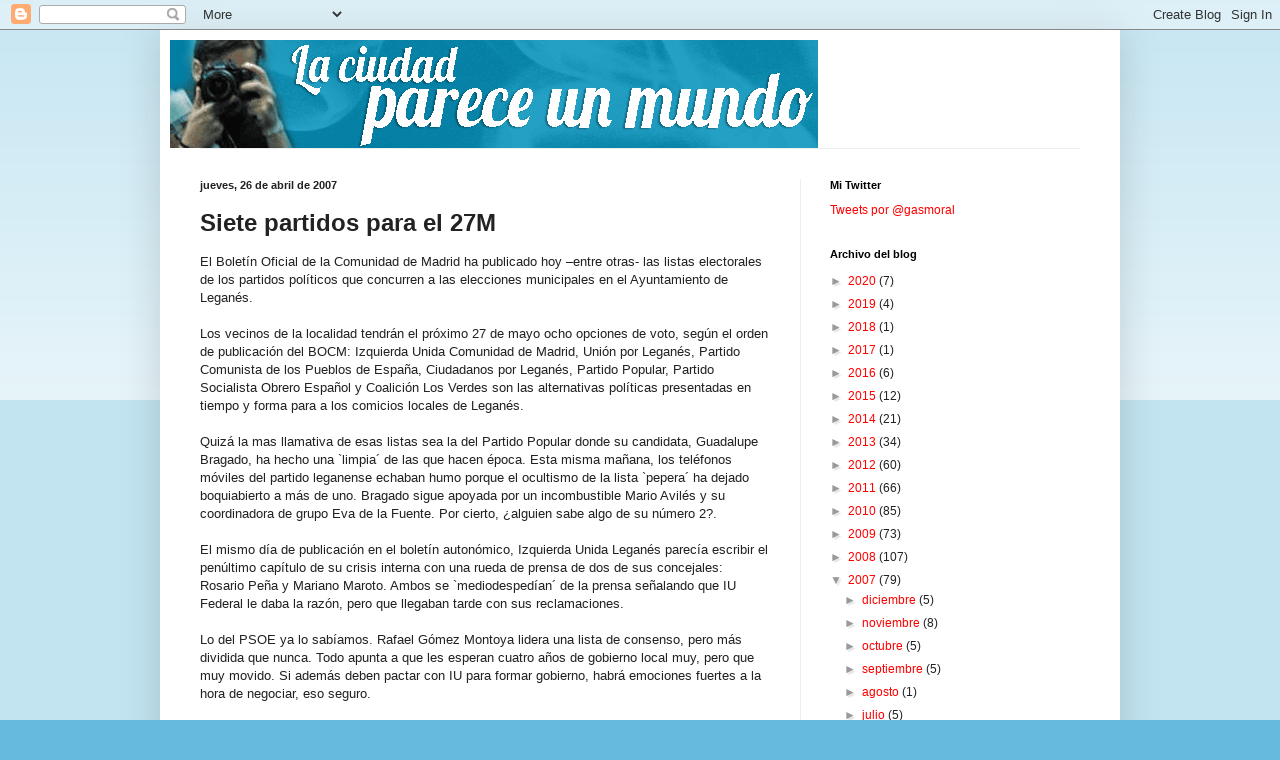

--- FILE ---
content_type: text/html; charset=UTF-8
request_url: https://pareceunmundo.blogspot.com/2007/04/siete-partidos-para-el-27m-en-legans.html?showComment=1177615080000
body_size: 20615
content:
<!DOCTYPE html>
<html class='v2' dir='ltr' xmlns='http://www.w3.org/1999/xhtml' xmlns:b='http://www.google.com/2005/gml/b' xmlns:data='http://www.google.com/2005/gml/data' xmlns:expr='http://www.google.com/2005/gml/expr'>
<head>
<link href='https://www.blogger.com/static/v1/widgets/335934321-css_bundle_v2.css' rel='stylesheet' type='text/css'/>
<meta content='IE=EmulateIE7' http-equiv='X-UA-Compatible'/>
<meta content='width=1100' name='viewport'/>
<meta content='text/html; charset=UTF-8' http-equiv='Content-Type'/>
<meta content='blogger' name='generator'/>
<link href='https://pareceunmundo.blogspot.com/favicon.ico' rel='icon' type='image/x-icon'/>
<link href='http://pareceunmundo.blogspot.com/2007/04/siete-partidos-para-el-27m-en-legans.html' rel='canonical'/>
<link rel="alternate" type="application/atom+xml" title="La Ciudad parece un mundo - Atom" href="https://pareceunmundo.blogspot.com/feeds/posts/default" />
<link rel="alternate" type="application/rss+xml" title="La Ciudad parece un mundo - RSS" href="https://pareceunmundo.blogspot.com/feeds/posts/default?alt=rss" />
<link rel="service.post" type="application/atom+xml" title="La Ciudad parece un mundo - Atom" href="https://www.blogger.com/feeds/5939468086104311972/posts/default" />

<link rel="alternate" type="application/atom+xml" title="La Ciudad parece un mundo - Atom" href="https://pareceunmundo.blogspot.com/feeds/6018164182548061225/comments/default" />
<!--Can't find substitution for tag [blog.ieCssRetrofitLinks]-->
<meta content='http://pareceunmundo.blogspot.com/2007/04/siete-partidos-para-el-27m-en-legans.html' property='og:url'/>
<meta content='Siete partidos para el 27M' property='og:title'/>
<meta content='El Boletín Oficial de la Comunidad de Madrid ha publicado hoy –entre otras- las listas electorales de los partidos políticos que concurren a...' property='og:description'/>
<title>La Ciudad parece un mundo: Siete partidos para el 27M</title>
<style id='page-skin-1' type='text/css'><!--
/*
-----------------------------------------------
Blogger Template Style
Name:     Simple
Designer: Blogger
URL:      www.blogger.com
----------------------------------------------- */
/* Content
----------------------------------------------- */
body {
font: normal normal 12px Arial, Tahoma, Helvetica, FreeSans, sans-serif;
color: #222222;
background: #66bbdd none repeat scroll top left;
padding: 0 40px 40px 40px;
}
html body .region-inner {
min-width: 0;
max-width: 100%;
width: auto;
}
h2 {
font-size: 22px;
}
a:link {
text-decoration:none;
color: #ff0000;
}
a:visited {
text-decoration:none;
color: #888888;
}
a:hover {
text-decoration:underline;
color: #33aaff;
}
.body-fauxcolumn-outer .fauxcolumn-inner {
background: transparent url(//www.blogblog.com/1kt/simple/body_gradient_tile_light.png) repeat scroll top left;
_background-image: none;
}
.body-fauxcolumn-outer .cap-top {
position: absolute;
z-index: 1;
height: 400px;
width: 100%;
}
.body-fauxcolumn-outer .cap-top .cap-left {
width: 100%;
background: transparent url(//www.blogblog.com/1kt/simple/gradients_light.png) repeat-x scroll top left;
_background-image: none;
}
.content-outer {
-moz-box-shadow: 0 0 40px rgba(0, 0, 0, .15);
-webkit-box-shadow: 0 0 5px rgba(0, 0, 0, .15);
-goog-ms-box-shadow: 0 0 10px #333333;
box-shadow: 0 0 40px rgba(0, 0, 0, .15);
margin-bottom: 1px;
}
.content-inner {
padding: 10px 10px;
}
.content-inner {
background-color: #ffffff;
}
/* Header
----------------------------------------------- */
.header-outer {
background: transparent none repeat-x scroll 0 -400px;
_background-image: none;
}
.Header h1 {
font: normal normal 60px Arial, Tahoma, Helvetica, FreeSans, sans-serif;
color: #3399bb;
text-shadow: -1px -1px 1px rgba(0, 0, 0, .2);
}
.Header h1 a {
color: #3399bb;
}
.Header .description {
font-size: 140%;
color: #777777;
}
.header-inner .Header .titlewrapper {
padding: 22px 30px;
}
.header-inner .Header .descriptionwrapper {
padding: 0 30px;
}
/* Tabs
----------------------------------------------- */
.tabs-inner .section:first-child {
border-top: 1px solid #eeeeee;
}
.tabs-inner .section:first-child ul {
margin-top: -1px;
border-top: 1px solid #eeeeee;
border-left: 0 solid #eeeeee;
border-right: 0 solid #eeeeee;
}
.tabs-inner .widget ul {
background: #f5f5f5 url(//www.blogblog.com/1kt/simple/gradients_light.png) repeat-x scroll 0 -800px;
_background-image: none;
border-bottom: 1px solid #eeeeee;
margin-top: 0;
margin-left: -30px;
margin-right: -30px;
}
.tabs-inner .widget li a {
display: inline-block;
padding: .6em 1em;
font: normal normal 14px Arial, Tahoma, Helvetica, FreeSans, sans-serif;
color: #999999;
border-left: 1px solid #ffffff;
border-right: 1px solid #eeeeee;
}
.tabs-inner .widget li:first-child a {
border-left: none;
}
.tabs-inner .widget li.selected a, .tabs-inner .widget li a:hover {
color: #000000;
background-color: #eeeeee;
text-decoration: none;
}
/* Columns
----------------------------------------------- */
.main-outer {
border-top: 0 solid #eeeeee;
}
.fauxcolumn-left-outer .fauxcolumn-inner {
border-right: 1px solid #eeeeee;
}
.fauxcolumn-right-outer .fauxcolumn-inner {
border-left: 1px solid #eeeeee;
}
/* Headings
----------------------------------------------- */
div.widget > h2,
div.widget h2.title {
margin: 0 0 1em 0;
font: normal bold 11px Arial, Tahoma, Helvetica, FreeSans, sans-serif;
color: #000000;
}
/* Widgets
----------------------------------------------- */
.widget .zippy {
color: #999999;
text-shadow: 2px 2px 1px rgba(0, 0, 0, .1);
}
.widget .popular-posts ul {
list-style: none;
}
/* Posts
----------------------------------------------- */
h2.date-header {
font: normal bold 11px Arial, Tahoma, Helvetica, FreeSans, sans-serif;
}
.date-header span {
background-color: transparent;
color: #222222;
padding: inherit;
letter-spacing: inherit;
margin: inherit;
}
.main-inner {
padding-top: 30px;
padding-bottom: 30px;
}
.main-inner .column-center-inner {
padding: 0 15px;
}
.main-inner .column-center-inner .section {
margin: 0 15px;
}
.post {
margin: 0 0 25px 0;
}
h3.post-title, .comments h4 {
font: normal bold 24px Arial, Tahoma, Helvetica, FreeSans, sans-serif;
margin: .75em 0 0;
}
.post-body {
font-size: 110%;
line-height: 1.4;
position: relative;
}
.post-body img, .post-body .tr-caption-container, .Profile img, .Image img,
.BlogList .item-thumbnail img {
padding: 2px;
background: #ffffff;
border: 1px solid #eeeeee;
-moz-box-shadow: 1px 1px 5px rgba(0, 0, 0, .1);
-webkit-box-shadow: 1px 1px 5px rgba(0, 0, 0, .1);
box-shadow: 1px 1px 5px rgba(0, 0, 0, .1);
}
.post-body img, .post-body .tr-caption-container {
padding: 5px;
}
.post-body .tr-caption-container {
color: #222222;
}
.post-body .tr-caption-container img {
padding: 0;
background: transparent;
border: none;
-moz-box-shadow: 0 0 0 rgba(0, 0, 0, .1);
-webkit-box-shadow: 0 0 0 rgba(0, 0, 0, .1);
box-shadow: 0 0 0 rgba(0, 0, 0, .1);
}
.post-header {
margin: 0 0 1.5em;
line-height: 1.6;
font-size: 90%;
}
.post-footer {
margin: 20px -2px 0;
padding: 5px 10px;
color: #666666;
background-color: #f9f9f9;
border-bottom: 1px solid #eeeeee;
line-height: 1.6;
font-size: 90%;
}
#comments .comment-author {
padding-top: 1.5em;
border-top: 1px solid #eeeeee;
background-position: 0 1.5em;
}
#comments .comment-author:first-child {
padding-top: 0;
border-top: none;
}
.avatar-image-container {
margin: .2em 0 0;
}
#comments .avatar-image-container img {
border: 1px solid #eeeeee;
}
/* Comments
----------------------------------------------- */
.comments .comments-content .icon.blog-author {
background-repeat: no-repeat;
background-image: url([data-uri]);
}
.comments .comments-content .loadmore a {
border-top: 1px solid #999999;
border-bottom: 1px solid #999999;
}
.comments .comment-thread.inline-thread {
background-color: #f9f9f9;
}
.comments .continue {
border-top: 2px solid #999999;
}
/* Accents
---------------------------------------------- */
.section-columns td.columns-cell {
border-left: 1px solid #eeeeee;
}
.blog-pager {
background: transparent none no-repeat scroll top center;
}
.blog-pager-older-link, .home-link,
.blog-pager-newer-link {
background-color: #ffffff;
padding: 5px;
}
.footer-outer {
border-top: 0 dashed #bbbbbb;
}
/* Mobile
----------------------------------------------- */
body.mobile  {
background-size: auto;
}
.mobile .body-fauxcolumn-outer {
background: transparent none repeat scroll top left;
}
.mobile .body-fauxcolumn-outer .cap-top {
background-size: 100% auto;
}
.mobile .content-outer {
-webkit-box-shadow: 0 0 3px rgba(0, 0, 0, .15);
box-shadow: 0 0 3px rgba(0, 0, 0, .15);
}
.mobile .tabs-inner .widget ul {
margin-left: 0;
margin-right: 0;
}
.mobile .post {
margin: 0;
}
.mobile .main-inner .column-center-inner .section {
margin: 0;
}
.mobile .date-header span {
padding: 0.1em 10px;
margin: 0 -10px;
}
.mobile h3.post-title {
margin: 0;
}
.mobile .blog-pager {
background: transparent none no-repeat scroll top center;
}
.mobile .footer-outer {
border-top: none;
}
.mobile .main-inner, .mobile .footer-inner {
background-color: #ffffff;
}
.mobile-index-contents {
color: #222222;
}
.mobile-link-button {
background-color: #ff0000;
}
.mobile-link-button a:link, .mobile-link-button a:visited {
color: #ffffff;
}
.mobile .tabs-inner .section:first-child {
border-top: none;
}
.mobile .tabs-inner .PageList .widget-content {
background-color: #eeeeee;
color: #000000;
border-top: 1px solid #eeeeee;
border-bottom: 1px solid #eeeeee;
}
.mobile .tabs-inner .PageList .widget-content .pagelist-arrow {
border-left: 1px solid #eeeeee;
}

--></style>
<style id='template-skin-1' type='text/css'><!--
body {
min-width: 960px;
}
.content-outer, .content-fauxcolumn-outer, .region-inner {
min-width: 960px;
max-width: 960px;
_width: 960px;
}
.main-inner .columns {
padding-left: 0;
padding-right: 310px;
}
.main-inner .fauxcolumn-center-outer {
left: 0;
right: 310px;
/* IE6 does not respect left and right together */
_width: expression(this.parentNode.offsetWidth -
parseInt("0") -
parseInt("310px") + 'px');
}
.main-inner .fauxcolumn-left-outer {
width: 0;
}
.main-inner .fauxcolumn-right-outer {
width: 310px;
}
.main-inner .column-left-outer {
width: 0;
right: 100%;
margin-left: -0;
}
.main-inner .column-right-outer {
width: 310px;
margin-right: -310px;
}
#layout {
min-width: 0;
}
#layout .content-outer {
min-width: 0;
width: 800px;
}
#layout .region-inner {
min-width: 0;
width: auto;
}
--></style>
<link href='https://www.blogger.com/dyn-css/authorization.css?targetBlogID=5939468086104311972&amp;zx=2862805c-f1cd-4762-8e23-9a44d146c6a1' media='none' onload='if(media!=&#39;all&#39;)media=&#39;all&#39;' rel='stylesheet'/><noscript><link href='https://www.blogger.com/dyn-css/authorization.css?targetBlogID=5939468086104311972&amp;zx=2862805c-f1cd-4762-8e23-9a44d146c6a1' rel='stylesheet'/></noscript>
<meta name='google-adsense-platform-account' content='ca-host-pub-1556223355139109'/>
<meta name='google-adsense-platform-domain' content='blogspot.com'/>

<!-- data-ad-client=ca-pub-8149763868778852 -->

</head>
<body class='loading variant-pale'>
<div class='navbar section' id='navbar'><div class='widget Navbar' data-version='1' id='Navbar1'><script type="text/javascript">
    function setAttributeOnload(object, attribute, val) {
      if(window.addEventListener) {
        window.addEventListener('load',
          function(){ object[attribute] = val; }, false);
      } else {
        window.attachEvent('onload', function(){ object[attribute] = val; });
      }
    }
  </script>
<div id="navbar-iframe-container"></div>
<script type="text/javascript" src="https://apis.google.com/js/platform.js"></script>
<script type="text/javascript">
      gapi.load("gapi.iframes:gapi.iframes.style.bubble", function() {
        if (gapi.iframes && gapi.iframes.getContext) {
          gapi.iframes.getContext().openChild({
              url: 'https://www.blogger.com/navbar/5939468086104311972?po\x3d6018164182548061225\x26origin\x3dhttps://pareceunmundo.blogspot.com',
              where: document.getElementById("navbar-iframe-container"),
              id: "navbar-iframe"
          });
        }
      });
    </script><script type="text/javascript">
(function() {
var script = document.createElement('script');
script.type = 'text/javascript';
script.src = '//pagead2.googlesyndication.com/pagead/js/google_top_exp.js';
var head = document.getElementsByTagName('head')[0];
if (head) {
head.appendChild(script);
}})();
</script>
</div></div>
<div class='body-fauxcolumns'>
<div class='fauxcolumn-outer body-fauxcolumn-outer'>
<div class='cap-top'>
<div class='cap-left'></div>
<div class='cap-right'></div>
</div>
<div class='fauxborder-left'>
<div class='fauxborder-right'></div>
<div class='fauxcolumn-inner'>
</div>
</div>
<div class='cap-bottom'>
<div class='cap-left'></div>
<div class='cap-right'></div>
</div>
</div>
</div>
<div class='content'>
<div class='content-fauxcolumns'>
<div class='fauxcolumn-outer content-fauxcolumn-outer'>
<div class='cap-top'>
<div class='cap-left'></div>
<div class='cap-right'></div>
</div>
<div class='fauxborder-left'>
<div class='fauxborder-right'></div>
<div class='fauxcolumn-inner'>
</div>
</div>
<div class='cap-bottom'>
<div class='cap-left'></div>
<div class='cap-right'></div>
</div>
</div>
</div>
<div class='content-outer'>
<div class='content-cap-top cap-top'>
<div class='cap-left'></div>
<div class='cap-right'></div>
</div>
<div class='fauxborder-left content-fauxborder-left'>
<div class='fauxborder-right content-fauxborder-right'></div>
<div class='content-inner'>
<header>
<div class='header-outer'>
<div class='header-cap-top cap-top'>
<div class='cap-left'></div>
<div class='cap-right'></div>
</div>
<div class='fauxborder-left header-fauxborder-left'>
<div class='fauxborder-right header-fauxborder-right'></div>
<div class='region-inner header-inner'>
<div class='header section' id='header'><div class='widget Header' data-version='1' id='Header1'>
<div id='header-inner'>
<a href='https://pareceunmundo.blogspot.com/' style='display: block'>
<img alt='La Ciudad parece un mundo' height='108px; ' id='Header1_headerimg' src='https://blogger.googleusercontent.com/img/b/R29vZ2xl/AVvXsEgfnPhJTG2bjg5QoXO3ZJC3J0ONfDOibWdpXad4S26cSoXA5xs_P93gj5uCIii9ITR4-6vMy71hhWA-9MkrljBRHajL53Pl-0P3YyIydYMOVww91YN7hhHmqoejX2rhU8GySMn9gwhyphenhypheneeU/s660/4cabecera.gif' style='display: block' width='648px; '/>
</a>
</div>
</div></div>
</div>
</div>
<div class='header-cap-bottom cap-bottom'>
<div class='cap-left'></div>
<div class='cap-right'></div>
</div>
</div>
</header>
<div class='tabs-outer'>
<div class='tabs-cap-top cap-top'>
<div class='cap-left'></div>
<div class='cap-right'></div>
</div>
<div class='fauxborder-left tabs-fauxborder-left'>
<div class='fauxborder-right tabs-fauxborder-right'></div>
<div class='region-inner tabs-inner'>
<div class='tabs no-items section' id='crosscol'></div>
<div class='tabs no-items section' id='crosscol-overflow'></div>
</div>
</div>
<div class='tabs-cap-bottom cap-bottom'>
<div class='cap-left'></div>
<div class='cap-right'></div>
</div>
</div>
<div class='main-outer'>
<div class='main-cap-top cap-top'>
<div class='cap-left'></div>
<div class='cap-right'></div>
</div>
<div class='fauxborder-left main-fauxborder-left'>
<div class='fauxborder-right main-fauxborder-right'></div>
<div class='region-inner main-inner'>
<div class='columns fauxcolumns'>
<div class='fauxcolumn-outer fauxcolumn-center-outer'>
<div class='cap-top'>
<div class='cap-left'></div>
<div class='cap-right'></div>
</div>
<div class='fauxborder-left'>
<div class='fauxborder-right'></div>
<div class='fauxcolumn-inner'>
</div>
</div>
<div class='cap-bottom'>
<div class='cap-left'></div>
<div class='cap-right'></div>
</div>
</div>
<div class='fauxcolumn-outer fauxcolumn-left-outer'>
<div class='cap-top'>
<div class='cap-left'></div>
<div class='cap-right'></div>
</div>
<div class='fauxborder-left'>
<div class='fauxborder-right'></div>
<div class='fauxcolumn-inner'>
</div>
</div>
<div class='cap-bottom'>
<div class='cap-left'></div>
<div class='cap-right'></div>
</div>
</div>
<div class='fauxcolumn-outer fauxcolumn-right-outer'>
<div class='cap-top'>
<div class='cap-left'></div>
<div class='cap-right'></div>
</div>
<div class='fauxborder-left'>
<div class='fauxborder-right'></div>
<div class='fauxcolumn-inner'>
</div>
</div>
<div class='cap-bottom'>
<div class='cap-left'></div>
<div class='cap-right'></div>
</div>
</div>
<!-- corrects IE6 width calculation -->
<div class='columns-inner'>
<div class='column-center-outer'>
<div class='column-center-inner'>
<div class='main section' id='main'><div class='widget Blog' data-version='1' id='Blog1'>
<div class='blog-posts hfeed'>

          <div class="date-outer">
        
<h2 class='date-header'><span>jueves, 26 de abril de 2007</span></h2>

          <div class="date-posts">
        
<div class='post-outer'>
<div class='post hentry' itemprop='blogPost' itemscope='itemscope' itemtype='http://schema.org/BlogPosting'>
<meta content='5939468086104311972' itemprop='blogId'/>
<meta content='6018164182548061225' itemprop='postId'/>
<a name='6018164182548061225'></a>
<h3 class='post-title entry-title' itemprop='name'>
Siete partidos para el 27M
</h3>
<div class='post-header'>
<div class='post-header-line-1'></div>
</div>
<div class='post-body entry-content' id='post-body-6018164182548061225' itemprop='description articleBody'>
El Boletín Oficial de la Comunidad de Madrid ha publicado hoy &#8211;entre otras- las listas electorales de los partidos políticos que concurren a las elecciones municipales en el Ayuntamiento de Leganés.<br /><br />Los vecinos de la localidad tendrán el próximo 27 de mayo ocho opciones de voto, según el orden de publicación del BOCM: Izquierda Unida Comunidad de Madrid, Unión por Leganés, Partido Comunista de los Pueblos de España, Ciudadanos por Leganés, Partido Popular, Partido Socialista Obrero Español y Coalición Los Verdes son las alternativas políticas presentadas en tiempo y forma para a los comicios locales de Leganés.<br /><br />Quizá la mas llamativa de esas listas sea la del Partido Popular donde su candidata, Guadalupe Bragado, ha hecho una `limpia&#180; de las que hacen época. Esta misma mañana, los teléfonos móviles del partido leganense echaban humo porque el ocultismo de la lista `pepera&#180; ha dejado boquiabierto a más de uno. Bragado sigue apoyada por un incombustible Mario Avilés y su coordinadora de grupo Eva de la Fuente. Por cierto, &#191;alguien sabe algo de su número 2?.<br /><br />El mismo día de publicación en el boletín autonómico, Izquierda Unida Leganés parecía escribir el penúltimo capítulo de su crisis interna con una rueda de prensa de dos de sus concejales: Rosario Peña y Mariano Maroto. Ambos se `mediodespedían&#180; de la prensa señalando que IU Federal le daba la razón, pero que llegaban tarde con sus reclamaciones.<br /><br />Lo del PSOE ya lo sabíamos. Rafael Gómez Montoya lidera una lista de consenso, pero más dividida que nunca. Todo apunta a que les esperan cuatro años de gobierno local muy, pero que muy movido. Si además deben pactar con IU para formar gobierno, habrá emociones fuertes a la hora de negociar, eso seguro.<br /><br />Por detrás y buscando un hueco llegan ULEG, Partido Comunista, CXL y Los Verdes. De ellos, sólo el primero tiene alguna posibilidad de conseguir representación en la Corporación local del Ayuntamiento leganense.<br /><br />Comienza la cuenta atrás. En un mes habrá veredicto.
<div style='clear: both;'></div>
</div>
<div class='post-footer'>
<div class='post-footer-line post-footer-line-1'><span class='post-author vcard'>
Publicado por
<span class='fn' itemprop='author' itemscope='itemscope' itemtype='http://schema.org/Person'>
<meta content='https://www.blogger.com/profile/15344778377651473493' itemprop='url'/>
<a href='https://www.blogger.com/profile/15344778377651473493' rel='author' title='author profile'>
<span itemprop='name'>gasmoral</span>
</a>
</span>
</span>
<span class='post-timestamp'>
en
<meta content='https://pareceunmundo.blogspot.com/2007/04/siete-partidos-para-el-27m-en-legans.html' itemprop='url'/>
<a class='timestamp-link' href='https://pareceunmundo.blogspot.com/2007/04/siete-partidos-para-el-27m-en-legans.html' rel='bookmark' title='permanent link'><abbr class='published' itemprop='datePublished' title='2007-04-26T00:48:00+02:00'>4/26/2007 12:48:00 a.&#8239;m.</abbr></a>
</span>
<span class='post-comment-link'>
</span>
<span class='post-icons'>
<span class='item-action'>
<a href='https://www.blogger.com/email-post/5939468086104311972/6018164182548061225' title='Enviar entrada por correo electrónico'>
<img alt="" class="icon-action" height="13" src="//img1.blogblog.com/img/icon18_email.gif" width="18">
</a>
</span>
</span>
<span class='post-backlinks post-comment-link'>
</span>
<div class='post-share-buttons goog-inline-block'>
<a class='goog-inline-block share-button sb-email' href='https://www.blogger.com/share-post.g?blogID=5939468086104311972&postID=6018164182548061225&target=email' target='_blank' title='Enviar por correo electrónico'><span class='share-button-link-text'>Enviar por correo electrónico</span></a><a class='goog-inline-block share-button sb-blog' href='https://www.blogger.com/share-post.g?blogID=5939468086104311972&postID=6018164182548061225&target=blog' onclick='window.open(this.href, "_blank", "height=270,width=475"); return false;' target='_blank' title='Escribe un blog'><span class='share-button-link-text'>Escribe un blog</span></a><a class='goog-inline-block share-button sb-twitter' href='https://www.blogger.com/share-post.g?blogID=5939468086104311972&postID=6018164182548061225&target=twitter' target='_blank' title='Compartir en X'><span class='share-button-link-text'>Compartir en X</span></a><a class='goog-inline-block share-button sb-facebook' href='https://www.blogger.com/share-post.g?blogID=5939468086104311972&postID=6018164182548061225&target=facebook' onclick='window.open(this.href, "_blank", "height=430,width=640"); return false;' target='_blank' title='Compartir con Facebook'><span class='share-button-link-text'>Compartir con Facebook</span></a><a class='goog-inline-block share-button sb-pinterest' href='https://www.blogger.com/share-post.g?blogID=5939468086104311972&postID=6018164182548061225&target=pinterest' target='_blank' title='Compartir en Pinterest'><span class='share-button-link-text'>Compartir en Pinterest</span></a>
</div>
</div>
<div class='post-footer-line post-footer-line-2'></div>
<div class='post-footer-line post-footer-line-3'><span class='reaction-buttons'>
</span>
</div>
</div>
</div>
<div class='comments' id='comments'>
<a name='comments'></a>
<h4>9 comentarios:</h4>
<div id='Blog1_comments-block-wrapper'>
<dl class='avatar-comment-indent' id='comments-block'>
<dt class='comment-author ' id='c5413800532741865419'>
<a name='c5413800532741865419'></a>
<div class="avatar-image-container avatar-stock"><span dir="ltr"><img src="//resources.blogblog.com/img/blank.gif" width="35" height="35" alt="" title="An&oacute;nimo">

</span></div>
Anónimo
dijo...
</dt>
<dd class='comment-body' id='Blog1_cmt-5413800532741865419'>
<p>
&#191;Ya das por hecho que gana Montoya?<BR/>No se han publicado encuestas desde mediados de marzo, y estaban hechas en el mes de febrero. <BR/>La tendencia en intención de voto ha podido variar mucho en dos meses.
</p>
</dd>
<dd class='comment-footer'>
<span class='comment-timestamp'>
<a href='https://pareceunmundo.blogspot.com/2007/04/siete-partidos-para-el-27m-en-legans.html?showComment=1177544640000#c5413800532741865419' title='comment permalink'>
26 de abril de 2007 a las 1:44
</a>
<span class='item-control blog-admin pid-536336643'>
<a class='comment-delete' href='https://www.blogger.com/comment/delete/5939468086104311972/5413800532741865419' title='Eliminar comentario'>
<img src='https://resources.blogblog.com/img/icon_delete13.gif'/>
</a>
</span>
</span>
</dd>
<dt class='comment-author ' id='c6953754539616010025'>
<a name='c6953754539616010025'></a>
<div class="avatar-image-container avatar-stock"><span dir="ltr"><img src="//resources.blogblog.com/img/blank.gif" width="35" height="35" alt="" title="An&oacute;nimo">

</span></div>
Anónimo
dijo...
</dt>
<dd class='comment-body' id='Blog1_cmt-6953754539616010025'>
<p>
Si no suena mucho el número 2 del PP, ya sonará, como tantos otros nombres que han pasado por la política.  <BR/>Su nombre, Juan Carlos Cenamor González.<BR/>El nombre que muchos esperaban, sobre todo por el empeño que ha puesto, es Diego Alhambra, que va como número 9, con posibilidades de estar en el Ayuntamiento.
</p>
</dd>
<dd class='comment-footer'>
<span class='comment-timestamp'>
<a href='https://pareceunmundo.blogspot.com/2007/04/siete-partidos-para-el-27m-en-legans.html?showComment=1177573320000#c6953754539616010025' title='comment permalink'>
26 de abril de 2007 a las 9:42
</a>
<span class='item-control blog-admin pid-536336643'>
<a class='comment-delete' href='https://www.blogger.com/comment/delete/5939468086104311972/6953754539616010025' title='Eliminar comentario'>
<img src='https://resources.blogblog.com/img/icon_delete13.gif'/>
</a>
</span>
</span>
</dd>
<dt class='comment-author ' id='c4028293931422466488'>
<a name='c4028293931422466488'></a>
<div class="avatar-image-container avatar-stock"><span dir="ltr"><img src="//resources.blogblog.com/img/blank.gif" width="35" height="35" alt="" title="An&oacute;nimo">

</span></div>
Anónimo
dijo...
</dt>
<dd class='comment-body' id='Blog1_cmt-4028293931422466488'>
<p>
&#161;Qué hábiles los de IU Federal! Y qué cínicos también.<BR/>Esperan a darle la razón a los concejales díscolos cuando ya no se puede echar abajo la candidatura, y el reconocimiento no les sirve de nada. Eso es ponerse claramente a favor de los partidarios del "todo vale" para ganar.
</p>
</dd>
<dd class='comment-footer'>
<span class='comment-timestamp'>
<a href='https://pareceunmundo.blogspot.com/2007/04/siete-partidos-para-el-27m-en-legans.html?showComment=1177575720000#c4028293931422466488' title='comment permalink'>
26 de abril de 2007 a las 10:22
</a>
<span class='item-control blog-admin pid-536336643'>
<a class='comment-delete' href='https://www.blogger.com/comment/delete/5939468086104311972/4028293931422466488' title='Eliminar comentario'>
<img src='https://resources.blogblog.com/img/icon_delete13.gif'/>
</a>
</span>
</span>
</dd>
<dt class='comment-author ' id='c5691071403579102654'>
<a name='c5691071403579102654'></a>
<div class="avatar-image-container avatar-stock"><span dir="ltr"><img src="//resources.blogblog.com/img/blank.gif" width="35" height="35" alt="" title="An&oacute;nimo">

</span></div>
Anónimo
dijo...
</dt>
<dd class='comment-body' id='Blog1_cmt-5691071403579102654'>
<p>
Limpia han hecho todos los partidos, no sólo el PP. En la lista del PSOE, en puestos con posibilidad de salir repiten tres o cuatro.
</p>
</dd>
<dd class='comment-footer'>
<span class='comment-timestamp'>
<a href='https://pareceunmundo.blogspot.com/2007/04/siete-partidos-para-el-27m-en-legans.html?showComment=1177615080000#c5691071403579102654' title='comment permalink'>
26 de abril de 2007 a las 21:18
</a>
<span class='item-control blog-admin pid-536336643'>
<a class='comment-delete' href='https://www.blogger.com/comment/delete/5939468086104311972/5691071403579102654' title='Eliminar comentario'>
<img src='https://resources.blogblog.com/img/icon_delete13.gif'/>
</a>
</span>
</span>
</dd>
<dt class='comment-author ' id='c1346534172832097038'>
<a name='c1346534172832097038'></a>
<div class="avatar-image-container avatar-stock"><span dir="ltr"><img src="//resources.blogblog.com/img/blank.gif" width="35" height="35" alt="" title="An&oacute;nimo">

</span></div>
Anónimo
dijo...
</dt>
<dd class='comment-body' id='Blog1_cmt-1346534172832097038'>
<p>
Una pregunta, &#191;de que les han dado la razón a estos 2 concejales de IU?.<BR/>Pero por favor, si lo único que han hecho en estos 4 años ha sido pasearse por la Plaza España, porque lo que es trabajar..., madre mía...<BR/>Un crítica constructiva para IU:<BR/>Cuando negocien con el PSOE, si se dá el caso, por favor, que sean humildes y prometan ante la constitución que van a arreglar la chapuza de instalaciones que han realizado en esta legislatura (La Cantera)...ah&#161;&#161;, ahora recuerdo, los 2 concejales del perdón tienen algo que ver en ello, venga hombre...
</p>
</dd>
<dd class='comment-footer'>
<span class='comment-timestamp'>
<a href='https://pareceunmundo.blogspot.com/2007/04/siete-partidos-para-el-27m-en-legans.html?showComment=1177660200000#c1346534172832097038' title='comment permalink'>
27 de abril de 2007 a las 9:50
</a>
<span class='item-control blog-admin pid-536336643'>
<a class='comment-delete' href='https://www.blogger.com/comment/delete/5939468086104311972/1346534172832097038' title='Eliminar comentario'>
<img src='https://resources.blogblog.com/img/icon_delete13.gif'/>
</a>
</span>
</span>
</dd>
<dt class='comment-author ' id='c1650696742206243205'>
<a name='c1650696742206243205'></a>
<div class="avatar-image-container avatar-stock"><span dir="ltr"><img src="//resources.blogblog.com/img/blank.gif" width="35" height="35" alt="" title="An&oacute;nimo">

</span></div>
Anónimo
dijo...
</dt>
<dd class='comment-body' id='Blog1_cmt-1650696742206243205'>
<p>
La Cantera es una de las actuaciones estrella de Emsule. Si se cae a pedazos, la responsabilidad es de Raúl Calle, actual presidente de Emsule, que a su vez, le echa la culpa al anterior presidente Eduardo Cuenca, por ser el que encargó el proyecto. En cualquier caso,  no es responsabilidad de los concejales que se van.<BR/>Sobre la otra cuestión,  a los concejales díscolos les han reconocido que la candidatura de Raúl Calle se hizo con malas artes, excluyendo de las votaciones a una parte importante de la militancia, y votando militantes incluidos en el censo de forma irregular. <BR/>Pero se lo reconocen tarde, cuando ya no es posible repetir las votaciones.
</p>
</dd>
<dd class='comment-footer'>
<span class='comment-timestamp'>
<a href='https://pareceunmundo.blogspot.com/2007/04/siete-partidos-para-el-27m-en-legans.html?showComment=1177669920000#c1650696742206243205' title='comment permalink'>
27 de abril de 2007 a las 12:32
</a>
<span class='item-control blog-admin pid-536336643'>
<a class='comment-delete' href='https://www.blogger.com/comment/delete/5939468086104311972/1650696742206243205' title='Eliminar comentario'>
<img src='https://resources.blogblog.com/img/icon_delete13.gif'/>
</a>
</span>
</span>
</dd>
<dt class='comment-author ' id='c2006707663796800186'>
<a name='c2006707663796800186'></a>
<div class="avatar-image-container avatar-stock"><span dir="ltr"><img src="//resources.blogblog.com/img/blank.gif" width="35" height="35" alt="" title="An&oacute;nimo">

</span></div>
Anónimo
dijo...
</dt>
<dd class='comment-body' id='Blog1_cmt-2006707663796800186'>
<p>
El número 2 de la lista del PP, Juan Carlos Cenamor González, &#191;es cabo de la Policía Municipal del Ayuntamiento de Madrid?
</p>
</dd>
<dd class='comment-footer'>
<span class='comment-timestamp'>
<a href='https://pareceunmundo.blogspot.com/2007/04/siete-partidos-para-el-27m-en-legans.html?showComment=1177686120000#c2006707663796800186' title='comment permalink'>
27 de abril de 2007 a las 17:02
</a>
<span class='item-control blog-admin pid-536336643'>
<a class='comment-delete' href='https://www.blogger.com/comment/delete/5939468086104311972/2006707663796800186' title='Eliminar comentario'>
<img src='https://resources.blogblog.com/img/icon_delete13.gif'/>
</a>
</span>
</span>
</dd>
<dt class='comment-author ' id='c8281481092278985368'>
<a name='c8281481092278985368'></a>
<div class="avatar-image-container avatar-stock"><span dir="ltr"><img src="//resources.blogblog.com/img/blank.gif" width="35" height="35" alt="" title="An&oacute;nimo">

</span></div>
Anónimo
dijo...
</dt>
<dd class='comment-body' id='Blog1_cmt-8281481092278985368'>
<p>
Hola Alberto Gasco:<BR/><BR/>Ya han definido un nuevo Pleno del Ayuntamiento de Leganés para el próximo día 10 de mayo, 24 horas antes del inicio de la campaña electoral.<BR/><BR/>En él pretenden recalificar, nueva intentona, los terrenos de Tapón Corona y es posible que los de Seliauto y Cárnicas Valle (con torres de 22 plantas).<BR/><BR/>Parece ser que los intermediarios de una de las recalificaciones ha entrado en contacto con IU en Madrid para explicarles "lo bueno de la recalificación".<BR/><BR/>De paso aprobar un convenio de permuta de parcelas en las que el ayuntamiento vende parcelas urbanizadas y de alto valor y a cambio recibe parcelas rústicas y sin interés para la ciudad y minusvaloradas en su precio. Todo un buen negocio para la ciudad.<BR/><BR/>Bueno ya están trabajando en la nueva convocatoria de pleno muncipal adornada de otros asuntos para justificar dicho pleno.
</p>
</dd>
<dd class='comment-footer'>
<span class='comment-timestamp'>
<a href='https://pareceunmundo.blogspot.com/2007/04/siete-partidos-para-el-27m-en-legans.html?showComment=1177687320000#c8281481092278985368' title='comment permalink'>
27 de abril de 2007 a las 17:22
</a>
<span class='item-control blog-admin pid-536336643'>
<a class='comment-delete' href='https://www.blogger.com/comment/delete/5939468086104311972/8281481092278985368' title='Eliminar comentario'>
<img src='https://resources.blogblog.com/img/icon_delete13.gif'/>
</a>
</span>
</span>
</dd>
<dt class='comment-author ' id='c1970487465000146195'>
<a name='c1970487465000146195'></a>
<div class="avatar-image-container avatar-stock"><span dir="ltr"><img src="//resources.blogblog.com/img/blank.gif" width="35" height="35" alt="" title="An&oacute;nimo">

</span></div>
Anónimo
dijo...
</dt>
<dd class='comment-body' id='Blog1_cmt-1970487465000146195'>
<p>
&#191;Y quiénes son los afortunados que a cambio de fincas rústicas de escaso valor van a recibir parcelas urbanizadas de alto precio del Ayuntamiento?<BR/>Tal como lo pintas, ese convenio puede ser  delictivo, porque en una permuta el valor de los bienes permutados tiene que ser idéntico, y aquí parece que infravaloran las parcelas de propiedad municipal y sobrevaloran las rústicas, para favorecer intereses particulares. Si es así, alguno de los partidos que aspiran a gobernar tendría que llevarlo al Fiscal Anticorrupción.<BR/>&#191;Van las recalificaciones y la permuta en el mismo paquete? Me temo que sí, y que es lo que han estado negociando.<BR/>Puede ser que el grupo de presión que se oponía a las recalificaciones (Raúl Calle actúa al dictado), a cambio de dar vía libre, haya puesto como condición esa permuta. Así, todos ganan.<BR/>Esperamos enterarnos de quienes son los firmantes del convenio de permuta, y que en el orden del día del Pleno se indiquen con sus todos sus datos; que no pongan, como otras veces para evitar ser identificados, que el Ayuntamiento permuta con el titular registral de la finca rústica número X del catastro.<BR/>Con esta clase política, no es de extrañar que tengamos un hartazgo de política y de políticos, como para que el 27M haya una abstención impresionante.
</p>
</dd>
<dd class='comment-footer'>
<span class='comment-timestamp'>
<a href='https://pareceunmundo.blogspot.com/2007/04/siete-partidos-para-el-27m-en-legans.html?showComment=1177690980000#c1970487465000146195' title='comment permalink'>
27 de abril de 2007 a las 18:23
</a>
<span class='item-control blog-admin pid-536336643'>
<a class='comment-delete' href='https://www.blogger.com/comment/delete/5939468086104311972/1970487465000146195' title='Eliminar comentario'>
<img src='https://resources.blogblog.com/img/icon_delete13.gif'/>
</a>
</span>
</span>
</dd>
</dl>
</div>
<p class='comment-footer'>
<a href='https://www.blogger.com/comment/fullpage/post/5939468086104311972/6018164182548061225' onclick=''>Publicar un comentario</a>
</p>
</div>
</div>

        </div></div>
      
</div>
<div class='blog-pager' id='blog-pager'>
<span id='blog-pager-newer-link'>
<a class='blog-pager-newer-link' href='https://pareceunmundo.blogspot.com/2007/05/hable-con-ella.html' id='Blog1_blog-pager-newer-link' title='Entrada más reciente'>Entrada más reciente</a>
</span>
<span id='blog-pager-older-link'>
<a class='blog-pager-older-link' href='https://pareceunmundo.blogspot.com/2007/04/tapn-corona-tendr-que-esperar.html' id='Blog1_blog-pager-older-link' title='Entrada antigua'>Entrada antigua</a>
</span>
<a class='home-link' href='https://pareceunmundo.blogspot.com/'>Inicio</a>
</div>
<div class='clear'></div>
<div class='post-feeds'>
<div class='feed-links'>
Suscribirse a:
<a class='feed-link' href='https://pareceunmundo.blogspot.com/feeds/6018164182548061225/comments/default' target='_blank' type='application/atom+xml'>Enviar comentarios (Atom)</a>
</div>
</div>
</div></div>
</div>
</div>
<div class='column-left-outer'>
<div class='column-left-inner'>
<aside>
</aside>
</div>
</div>
<div class='column-right-outer'>
<div class='column-right-inner'>
<aside>
<div class='sidebar section' id='sidebar-right-1'><div class='widget HTML' data-version='1' id='HTML5'>
<h2 class='title'>Mi Twitter</h2>
<div class='widget-content'>
<a class="twitter-timeline" href="https://twitter.com/gasmoral" data-widget-id="425759682406256640">Tweets por @gasmoral</a>
<script>!function(d,s,id){var js,fjs=d.getElementsByTagName(s)[0],p=/^http:/.test(d.location)?'http':'https';if(!d.getElementById(id)){js=d.createElement(s);js.id=id;js.src=p+"://platform.twitter.com/widgets.js";fjs.parentNode.insertBefore(js,fjs);}}(document,"script","twitter-wjs");</script>
</div>
<div class='clear'></div>
</div><div class='widget BlogArchive' data-version='1' id='BlogArchive1'>
<h2>Archivo del blog</h2>
<div class='widget-content'>
<div id='ArchiveList'>
<div id='BlogArchive1_ArchiveList'>
<ul class='hierarchy'>
<li class='archivedate collapsed'>
<a class='toggle' href='javascript:void(0)'>
<span class='zippy'>

        &#9658;&#160;
      
</span>
</a>
<a class='post-count-link' href='https://pareceunmundo.blogspot.com/2020/'>
2020
</a>
<span class='post-count' dir='ltr'>(7)</span>
<ul class='hierarchy'>
<li class='archivedate collapsed'>
<a class='toggle' href='javascript:void(0)'>
<span class='zippy'>

        &#9658;&#160;
      
</span>
</a>
<a class='post-count-link' href='https://pareceunmundo.blogspot.com/2020/10/'>
octubre
</a>
<span class='post-count' dir='ltr'>(1)</span>
</li>
</ul>
<ul class='hierarchy'>
<li class='archivedate collapsed'>
<a class='toggle' href='javascript:void(0)'>
<span class='zippy'>

        &#9658;&#160;
      
</span>
</a>
<a class='post-count-link' href='https://pareceunmundo.blogspot.com/2020/05/'>
mayo
</a>
<span class='post-count' dir='ltr'>(1)</span>
</li>
</ul>
<ul class='hierarchy'>
<li class='archivedate collapsed'>
<a class='toggle' href='javascript:void(0)'>
<span class='zippy'>

        &#9658;&#160;
      
</span>
</a>
<a class='post-count-link' href='https://pareceunmundo.blogspot.com/2020/04/'>
abril
</a>
<span class='post-count' dir='ltr'>(4)</span>
</li>
</ul>
<ul class='hierarchy'>
<li class='archivedate collapsed'>
<a class='toggle' href='javascript:void(0)'>
<span class='zippy'>

        &#9658;&#160;
      
</span>
</a>
<a class='post-count-link' href='https://pareceunmundo.blogspot.com/2020/03/'>
marzo
</a>
<span class='post-count' dir='ltr'>(1)</span>
</li>
</ul>
</li>
</ul>
<ul class='hierarchy'>
<li class='archivedate collapsed'>
<a class='toggle' href='javascript:void(0)'>
<span class='zippy'>

        &#9658;&#160;
      
</span>
</a>
<a class='post-count-link' href='https://pareceunmundo.blogspot.com/2019/'>
2019
</a>
<span class='post-count' dir='ltr'>(4)</span>
<ul class='hierarchy'>
<li class='archivedate collapsed'>
<a class='toggle' href='javascript:void(0)'>
<span class='zippy'>

        &#9658;&#160;
      
</span>
</a>
<a class='post-count-link' href='https://pareceunmundo.blogspot.com/2019/12/'>
diciembre
</a>
<span class='post-count' dir='ltr'>(1)</span>
</li>
</ul>
<ul class='hierarchy'>
<li class='archivedate collapsed'>
<a class='toggle' href='javascript:void(0)'>
<span class='zippy'>

        &#9658;&#160;
      
</span>
</a>
<a class='post-count-link' href='https://pareceunmundo.blogspot.com/2019/11/'>
noviembre
</a>
<span class='post-count' dir='ltr'>(1)</span>
</li>
</ul>
<ul class='hierarchy'>
<li class='archivedate collapsed'>
<a class='toggle' href='javascript:void(0)'>
<span class='zippy'>

        &#9658;&#160;
      
</span>
</a>
<a class='post-count-link' href='https://pareceunmundo.blogspot.com/2019/09/'>
septiembre
</a>
<span class='post-count' dir='ltr'>(1)</span>
</li>
</ul>
<ul class='hierarchy'>
<li class='archivedate collapsed'>
<a class='toggle' href='javascript:void(0)'>
<span class='zippy'>

        &#9658;&#160;
      
</span>
</a>
<a class='post-count-link' href='https://pareceunmundo.blogspot.com/2019/05/'>
mayo
</a>
<span class='post-count' dir='ltr'>(1)</span>
</li>
</ul>
</li>
</ul>
<ul class='hierarchy'>
<li class='archivedate collapsed'>
<a class='toggle' href='javascript:void(0)'>
<span class='zippy'>

        &#9658;&#160;
      
</span>
</a>
<a class='post-count-link' href='https://pareceunmundo.blogspot.com/2018/'>
2018
</a>
<span class='post-count' dir='ltr'>(1)</span>
<ul class='hierarchy'>
<li class='archivedate collapsed'>
<a class='toggle' href='javascript:void(0)'>
<span class='zippy'>

        &#9658;&#160;
      
</span>
</a>
<a class='post-count-link' href='https://pareceunmundo.blogspot.com/2018/10/'>
octubre
</a>
<span class='post-count' dir='ltr'>(1)</span>
</li>
</ul>
</li>
</ul>
<ul class='hierarchy'>
<li class='archivedate collapsed'>
<a class='toggle' href='javascript:void(0)'>
<span class='zippy'>

        &#9658;&#160;
      
</span>
</a>
<a class='post-count-link' href='https://pareceunmundo.blogspot.com/2017/'>
2017
</a>
<span class='post-count' dir='ltr'>(1)</span>
<ul class='hierarchy'>
<li class='archivedate collapsed'>
<a class='toggle' href='javascript:void(0)'>
<span class='zippy'>

        &#9658;&#160;
      
</span>
</a>
<a class='post-count-link' href='https://pareceunmundo.blogspot.com/2017/01/'>
enero
</a>
<span class='post-count' dir='ltr'>(1)</span>
</li>
</ul>
</li>
</ul>
<ul class='hierarchy'>
<li class='archivedate collapsed'>
<a class='toggle' href='javascript:void(0)'>
<span class='zippy'>

        &#9658;&#160;
      
</span>
</a>
<a class='post-count-link' href='https://pareceunmundo.blogspot.com/2016/'>
2016
</a>
<span class='post-count' dir='ltr'>(6)</span>
<ul class='hierarchy'>
<li class='archivedate collapsed'>
<a class='toggle' href='javascript:void(0)'>
<span class='zippy'>

        &#9658;&#160;
      
</span>
</a>
<a class='post-count-link' href='https://pareceunmundo.blogspot.com/2016/10/'>
octubre
</a>
<span class='post-count' dir='ltr'>(1)</span>
</li>
</ul>
<ul class='hierarchy'>
<li class='archivedate collapsed'>
<a class='toggle' href='javascript:void(0)'>
<span class='zippy'>

        &#9658;&#160;
      
</span>
</a>
<a class='post-count-link' href='https://pareceunmundo.blogspot.com/2016/09/'>
septiembre
</a>
<span class='post-count' dir='ltr'>(1)</span>
</li>
</ul>
<ul class='hierarchy'>
<li class='archivedate collapsed'>
<a class='toggle' href='javascript:void(0)'>
<span class='zippy'>

        &#9658;&#160;
      
</span>
</a>
<a class='post-count-link' href='https://pareceunmundo.blogspot.com/2016/08/'>
agosto
</a>
<span class='post-count' dir='ltr'>(1)</span>
</li>
</ul>
<ul class='hierarchy'>
<li class='archivedate collapsed'>
<a class='toggle' href='javascript:void(0)'>
<span class='zippy'>

        &#9658;&#160;
      
</span>
</a>
<a class='post-count-link' href='https://pareceunmundo.blogspot.com/2016/07/'>
julio
</a>
<span class='post-count' dir='ltr'>(2)</span>
</li>
</ul>
<ul class='hierarchy'>
<li class='archivedate collapsed'>
<a class='toggle' href='javascript:void(0)'>
<span class='zippy'>

        &#9658;&#160;
      
</span>
</a>
<a class='post-count-link' href='https://pareceunmundo.blogspot.com/2016/03/'>
marzo
</a>
<span class='post-count' dir='ltr'>(1)</span>
</li>
</ul>
</li>
</ul>
<ul class='hierarchy'>
<li class='archivedate collapsed'>
<a class='toggle' href='javascript:void(0)'>
<span class='zippy'>

        &#9658;&#160;
      
</span>
</a>
<a class='post-count-link' href='https://pareceunmundo.blogspot.com/2015/'>
2015
</a>
<span class='post-count' dir='ltr'>(12)</span>
<ul class='hierarchy'>
<li class='archivedate collapsed'>
<a class='toggle' href='javascript:void(0)'>
<span class='zippy'>

        &#9658;&#160;
      
</span>
</a>
<a class='post-count-link' href='https://pareceunmundo.blogspot.com/2015/12/'>
diciembre
</a>
<span class='post-count' dir='ltr'>(1)</span>
</li>
</ul>
<ul class='hierarchy'>
<li class='archivedate collapsed'>
<a class='toggle' href='javascript:void(0)'>
<span class='zippy'>

        &#9658;&#160;
      
</span>
</a>
<a class='post-count-link' href='https://pareceunmundo.blogspot.com/2015/10/'>
octubre
</a>
<span class='post-count' dir='ltr'>(2)</span>
</li>
</ul>
<ul class='hierarchy'>
<li class='archivedate collapsed'>
<a class='toggle' href='javascript:void(0)'>
<span class='zippy'>

        &#9658;&#160;
      
</span>
</a>
<a class='post-count-link' href='https://pareceunmundo.blogspot.com/2015/09/'>
septiembre
</a>
<span class='post-count' dir='ltr'>(1)</span>
</li>
</ul>
<ul class='hierarchy'>
<li class='archivedate collapsed'>
<a class='toggle' href='javascript:void(0)'>
<span class='zippy'>

        &#9658;&#160;
      
</span>
</a>
<a class='post-count-link' href='https://pareceunmundo.blogspot.com/2015/07/'>
julio
</a>
<span class='post-count' dir='ltr'>(1)</span>
</li>
</ul>
<ul class='hierarchy'>
<li class='archivedate collapsed'>
<a class='toggle' href='javascript:void(0)'>
<span class='zippy'>

        &#9658;&#160;
      
</span>
</a>
<a class='post-count-link' href='https://pareceunmundo.blogspot.com/2015/06/'>
junio
</a>
<span class='post-count' dir='ltr'>(2)</span>
</li>
</ul>
<ul class='hierarchy'>
<li class='archivedate collapsed'>
<a class='toggle' href='javascript:void(0)'>
<span class='zippy'>

        &#9658;&#160;
      
</span>
</a>
<a class='post-count-link' href='https://pareceunmundo.blogspot.com/2015/05/'>
mayo
</a>
<span class='post-count' dir='ltr'>(2)</span>
</li>
</ul>
<ul class='hierarchy'>
<li class='archivedate collapsed'>
<a class='toggle' href='javascript:void(0)'>
<span class='zippy'>

        &#9658;&#160;
      
</span>
</a>
<a class='post-count-link' href='https://pareceunmundo.blogspot.com/2015/04/'>
abril
</a>
<span class='post-count' dir='ltr'>(1)</span>
</li>
</ul>
<ul class='hierarchy'>
<li class='archivedate collapsed'>
<a class='toggle' href='javascript:void(0)'>
<span class='zippy'>

        &#9658;&#160;
      
</span>
</a>
<a class='post-count-link' href='https://pareceunmundo.blogspot.com/2015/03/'>
marzo
</a>
<span class='post-count' dir='ltr'>(1)</span>
</li>
</ul>
<ul class='hierarchy'>
<li class='archivedate collapsed'>
<a class='toggle' href='javascript:void(0)'>
<span class='zippy'>

        &#9658;&#160;
      
</span>
</a>
<a class='post-count-link' href='https://pareceunmundo.blogspot.com/2015/02/'>
febrero
</a>
<span class='post-count' dir='ltr'>(1)</span>
</li>
</ul>
</li>
</ul>
<ul class='hierarchy'>
<li class='archivedate collapsed'>
<a class='toggle' href='javascript:void(0)'>
<span class='zippy'>

        &#9658;&#160;
      
</span>
</a>
<a class='post-count-link' href='https://pareceunmundo.blogspot.com/2014/'>
2014
</a>
<span class='post-count' dir='ltr'>(21)</span>
<ul class='hierarchy'>
<li class='archivedate collapsed'>
<a class='toggle' href='javascript:void(0)'>
<span class='zippy'>

        &#9658;&#160;
      
</span>
</a>
<a class='post-count-link' href='https://pareceunmundo.blogspot.com/2014/12/'>
diciembre
</a>
<span class='post-count' dir='ltr'>(1)</span>
</li>
</ul>
<ul class='hierarchy'>
<li class='archivedate collapsed'>
<a class='toggle' href='javascript:void(0)'>
<span class='zippy'>

        &#9658;&#160;
      
</span>
</a>
<a class='post-count-link' href='https://pareceunmundo.blogspot.com/2014/11/'>
noviembre
</a>
<span class='post-count' dir='ltr'>(1)</span>
</li>
</ul>
<ul class='hierarchy'>
<li class='archivedate collapsed'>
<a class='toggle' href='javascript:void(0)'>
<span class='zippy'>

        &#9658;&#160;
      
</span>
</a>
<a class='post-count-link' href='https://pareceunmundo.blogspot.com/2014/10/'>
octubre
</a>
<span class='post-count' dir='ltr'>(1)</span>
</li>
</ul>
<ul class='hierarchy'>
<li class='archivedate collapsed'>
<a class='toggle' href='javascript:void(0)'>
<span class='zippy'>

        &#9658;&#160;
      
</span>
</a>
<a class='post-count-link' href='https://pareceunmundo.blogspot.com/2014/09/'>
septiembre
</a>
<span class='post-count' dir='ltr'>(1)</span>
</li>
</ul>
<ul class='hierarchy'>
<li class='archivedate collapsed'>
<a class='toggle' href='javascript:void(0)'>
<span class='zippy'>

        &#9658;&#160;
      
</span>
</a>
<a class='post-count-link' href='https://pareceunmundo.blogspot.com/2014/08/'>
agosto
</a>
<span class='post-count' dir='ltr'>(1)</span>
</li>
</ul>
<ul class='hierarchy'>
<li class='archivedate collapsed'>
<a class='toggle' href='javascript:void(0)'>
<span class='zippy'>

        &#9658;&#160;
      
</span>
</a>
<a class='post-count-link' href='https://pareceunmundo.blogspot.com/2014/07/'>
julio
</a>
<span class='post-count' dir='ltr'>(1)</span>
</li>
</ul>
<ul class='hierarchy'>
<li class='archivedate collapsed'>
<a class='toggle' href='javascript:void(0)'>
<span class='zippy'>

        &#9658;&#160;
      
</span>
</a>
<a class='post-count-link' href='https://pareceunmundo.blogspot.com/2014/06/'>
junio
</a>
<span class='post-count' dir='ltr'>(2)</span>
</li>
</ul>
<ul class='hierarchy'>
<li class='archivedate collapsed'>
<a class='toggle' href='javascript:void(0)'>
<span class='zippy'>

        &#9658;&#160;
      
</span>
</a>
<a class='post-count-link' href='https://pareceunmundo.blogspot.com/2014/05/'>
mayo
</a>
<span class='post-count' dir='ltr'>(2)</span>
</li>
</ul>
<ul class='hierarchy'>
<li class='archivedate collapsed'>
<a class='toggle' href='javascript:void(0)'>
<span class='zippy'>

        &#9658;&#160;
      
</span>
</a>
<a class='post-count-link' href='https://pareceunmundo.blogspot.com/2014/04/'>
abril
</a>
<span class='post-count' dir='ltr'>(3)</span>
</li>
</ul>
<ul class='hierarchy'>
<li class='archivedate collapsed'>
<a class='toggle' href='javascript:void(0)'>
<span class='zippy'>

        &#9658;&#160;
      
</span>
</a>
<a class='post-count-link' href='https://pareceunmundo.blogspot.com/2014/03/'>
marzo
</a>
<span class='post-count' dir='ltr'>(3)</span>
</li>
</ul>
<ul class='hierarchy'>
<li class='archivedate collapsed'>
<a class='toggle' href='javascript:void(0)'>
<span class='zippy'>

        &#9658;&#160;
      
</span>
</a>
<a class='post-count-link' href='https://pareceunmundo.blogspot.com/2014/02/'>
febrero
</a>
<span class='post-count' dir='ltr'>(3)</span>
</li>
</ul>
<ul class='hierarchy'>
<li class='archivedate collapsed'>
<a class='toggle' href='javascript:void(0)'>
<span class='zippy'>

        &#9658;&#160;
      
</span>
</a>
<a class='post-count-link' href='https://pareceunmundo.blogspot.com/2014/01/'>
enero
</a>
<span class='post-count' dir='ltr'>(2)</span>
</li>
</ul>
</li>
</ul>
<ul class='hierarchy'>
<li class='archivedate collapsed'>
<a class='toggle' href='javascript:void(0)'>
<span class='zippy'>

        &#9658;&#160;
      
</span>
</a>
<a class='post-count-link' href='https://pareceunmundo.blogspot.com/2013/'>
2013
</a>
<span class='post-count' dir='ltr'>(34)</span>
<ul class='hierarchy'>
<li class='archivedate collapsed'>
<a class='toggle' href='javascript:void(0)'>
<span class='zippy'>

        &#9658;&#160;
      
</span>
</a>
<a class='post-count-link' href='https://pareceunmundo.blogspot.com/2013/12/'>
diciembre
</a>
<span class='post-count' dir='ltr'>(3)</span>
</li>
</ul>
<ul class='hierarchy'>
<li class='archivedate collapsed'>
<a class='toggle' href='javascript:void(0)'>
<span class='zippy'>

        &#9658;&#160;
      
</span>
</a>
<a class='post-count-link' href='https://pareceunmundo.blogspot.com/2013/11/'>
noviembre
</a>
<span class='post-count' dir='ltr'>(1)</span>
</li>
</ul>
<ul class='hierarchy'>
<li class='archivedate collapsed'>
<a class='toggle' href='javascript:void(0)'>
<span class='zippy'>

        &#9658;&#160;
      
</span>
</a>
<a class='post-count-link' href='https://pareceunmundo.blogspot.com/2013/10/'>
octubre
</a>
<span class='post-count' dir='ltr'>(4)</span>
</li>
</ul>
<ul class='hierarchy'>
<li class='archivedate collapsed'>
<a class='toggle' href='javascript:void(0)'>
<span class='zippy'>

        &#9658;&#160;
      
</span>
</a>
<a class='post-count-link' href='https://pareceunmundo.blogspot.com/2013/09/'>
septiembre
</a>
<span class='post-count' dir='ltr'>(2)</span>
</li>
</ul>
<ul class='hierarchy'>
<li class='archivedate collapsed'>
<a class='toggle' href='javascript:void(0)'>
<span class='zippy'>

        &#9658;&#160;
      
</span>
</a>
<a class='post-count-link' href='https://pareceunmundo.blogspot.com/2013/08/'>
agosto
</a>
<span class='post-count' dir='ltr'>(1)</span>
</li>
</ul>
<ul class='hierarchy'>
<li class='archivedate collapsed'>
<a class='toggle' href='javascript:void(0)'>
<span class='zippy'>

        &#9658;&#160;
      
</span>
</a>
<a class='post-count-link' href='https://pareceunmundo.blogspot.com/2013/07/'>
julio
</a>
<span class='post-count' dir='ltr'>(2)</span>
</li>
</ul>
<ul class='hierarchy'>
<li class='archivedate collapsed'>
<a class='toggle' href='javascript:void(0)'>
<span class='zippy'>

        &#9658;&#160;
      
</span>
</a>
<a class='post-count-link' href='https://pareceunmundo.blogspot.com/2013/06/'>
junio
</a>
<span class='post-count' dir='ltr'>(2)</span>
</li>
</ul>
<ul class='hierarchy'>
<li class='archivedate collapsed'>
<a class='toggle' href='javascript:void(0)'>
<span class='zippy'>

        &#9658;&#160;
      
</span>
</a>
<a class='post-count-link' href='https://pareceunmundo.blogspot.com/2013/05/'>
mayo
</a>
<span class='post-count' dir='ltr'>(2)</span>
</li>
</ul>
<ul class='hierarchy'>
<li class='archivedate collapsed'>
<a class='toggle' href='javascript:void(0)'>
<span class='zippy'>

        &#9658;&#160;
      
</span>
</a>
<a class='post-count-link' href='https://pareceunmundo.blogspot.com/2013/04/'>
abril
</a>
<span class='post-count' dir='ltr'>(6)</span>
</li>
</ul>
<ul class='hierarchy'>
<li class='archivedate collapsed'>
<a class='toggle' href='javascript:void(0)'>
<span class='zippy'>

        &#9658;&#160;
      
</span>
</a>
<a class='post-count-link' href='https://pareceunmundo.blogspot.com/2013/03/'>
marzo
</a>
<span class='post-count' dir='ltr'>(2)</span>
</li>
</ul>
<ul class='hierarchy'>
<li class='archivedate collapsed'>
<a class='toggle' href='javascript:void(0)'>
<span class='zippy'>

        &#9658;&#160;
      
</span>
</a>
<a class='post-count-link' href='https://pareceunmundo.blogspot.com/2013/02/'>
febrero
</a>
<span class='post-count' dir='ltr'>(5)</span>
</li>
</ul>
<ul class='hierarchy'>
<li class='archivedate collapsed'>
<a class='toggle' href='javascript:void(0)'>
<span class='zippy'>

        &#9658;&#160;
      
</span>
</a>
<a class='post-count-link' href='https://pareceunmundo.blogspot.com/2013/01/'>
enero
</a>
<span class='post-count' dir='ltr'>(4)</span>
</li>
</ul>
</li>
</ul>
<ul class='hierarchy'>
<li class='archivedate collapsed'>
<a class='toggle' href='javascript:void(0)'>
<span class='zippy'>

        &#9658;&#160;
      
</span>
</a>
<a class='post-count-link' href='https://pareceunmundo.blogspot.com/2012/'>
2012
</a>
<span class='post-count' dir='ltr'>(60)</span>
<ul class='hierarchy'>
<li class='archivedate collapsed'>
<a class='toggle' href='javascript:void(0)'>
<span class='zippy'>

        &#9658;&#160;
      
</span>
</a>
<a class='post-count-link' href='https://pareceunmundo.blogspot.com/2012/12/'>
diciembre
</a>
<span class='post-count' dir='ltr'>(6)</span>
</li>
</ul>
<ul class='hierarchy'>
<li class='archivedate collapsed'>
<a class='toggle' href='javascript:void(0)'>
<span class='zippy'>

        &#9658;&#160;
      
</span>
</a>
<a class='post-count-link' href='https://pareceunmundo.blogspot.com/2012/11/'>
noviembre
</a>
<span class='post-count' dir='ltr'>(5)</span>
</li>
</ul>
<ul class='hierarchy'>
<li class='archivedate collapsed'>
<a class='toggle' href='javascript:void(0)'>
<span class='zippy'>

        &#9658;&#160;
      
</span>
</a>
<a class='post-count-link' href='https://pareceunmundo.blogspot.com/2012/10/'>
octubre
</a>
<span class='post-count' dir='ltr'>(6)</span>
</li>
</ul>
<ul class='hierarchy'>
<li class='archivedate collapsed'>
<a class='toggle' href='javascript:void(0)'>
<span class='zippy'>

        &#9658;&#160;
      
</span>
</a>
<a class='post-count-link' href='https://pareceunmundo.blogspot.com/2012/09/'>
septiembre
</a>
<span class='post-count' dir='ltr'>(3)</span>
</li>
</ul>
<ul class='hierarchy'>
<li class='archivedate collapsed'>
<a class='toggle' href='javascript:void(0)'>
<span class='zippy'>

        &#9658;&#160;
      
</span>
</a>
<a class='post-count-link' href='https://pareceunmundo.blogspot.com/2012/08/'>
agosto
</a>
<span class='post-count' dir='ltr'>(1)</span>
</li>
</ul>
<ul class='hierarchy'>
<li class='archivedate collapsed'>
<a class='toggle' href='javascript:void(0)'>
<span class='zippy'>

        &#9658;&#160;
      
</span>
</a>
<a class='post-count-link' href='https://pareceunmundo.blogspot.com/2012/07/'>
julio
</a>
<span class='post-count' dir='ltr'>(6)</span>
</li>
</ul>
<ul class='hierarchy'>
<li class='archivedate collapsed'>
<a class='toggle' href='javascript:void(0)'>
<span class='zippy'>

        &#9658;&#160;
      
</span>
</a>
<a class='post-count-link' href='https://pareceunmundo.blogspot.com/2012/06/'>
junio
</a>
<span class='post-count' dir='ltr'>(5)</span>
</li>
</ul>
<ul class='hierarchy'>
<li class='archivedate collapsed'>
<a class='toggle' href='javascript:void(0)'>
<span class='zippy'>

        &#9658;&#160;
      
</span>
</a>
<a class='post-count-link' href='https://pareceunmundo.blogspot.com/2012/05/'>
mayo
</a>
<span class='post-count' dir='ltr'>(5)</span>
</li>
</ul>
<ul class='hierarchy'>
<li class='archivedate collapsed'>
<a class='toggle' href='javascript:void(0)'>
<span class='zippy'>

        &#9658;&#160;
      
</span>
</a>
<a class='post-count-link' href='https://pareceunmundo.blogspot.com/2012/04/'>
abril
</a>
<span class='post-count' dir='ltr'>(7)</span>
</li>
</ul>
<ul class='hierarchy'>
<li class='archivedate collapsed'>
<a class='toggle' href='javascript:void(0)'>
<span class='zippy'>

        &#9658;&#160;
      
</span>
</a>
<a class='post-count-link' href='https://pareceunmundo.blogspot.com/2012/03/'>
marzo
</a>
<span class='post-count' dir='ltr'>(5)</span>
</li>
</ul>
<ul class='hierarchy'>
<li class='archivedate collapsed'>
<a class='toggle' href='javascript:void(0)'>
<span class='zippy'>

        &#9658;&#160;
      
</span>
</a>
<a class='post-count-link' href='https://pareceunmundo.blogspot.com/2012/02/'>
febrero
</a>
<span class='post-count' dir='ltr'>(5)</span>
</li>
</ul>
<ul class='hierarchy'>
<li class='archivedate collapsed'>
<a class='toggle' href='javascript:void(0)'>
<span class='zippy'>

        &#9658;&#160;
      
</span>
</a>
<a class='post-count-link' href='https://pareceunmundo.blogspot.com/2012/01/'>
enero
</a>
<span class='post-count' dir='ltr'>(6)</span>
</li>
</ul>
</li>
</ul>
<ul class='hierarchy'>
<li class='archivedate collapsed'>
<a class='toggle' href='javascript:void(0)'>
<span class='zippy'>

        &#9658;&#160;
      
</span>
</a>
<a class='post-count-link' href='https://pareceunmundo.blogspot.com/2011/'>
2011
</a>
<span class='post-count' dir='ltr'>(66)</span>
<ul class='hierarchy'>
<li class='archivedate collapsed'>
<a class='toggle' href='javascript:void(0)'>
<span class='zippy'>

        &#9658;&#160;
      
</span>
</a>
<a class='post-count-link' href='https://pareceunmundo.blogspot.com/2011/12/'>
diciembre
</a>
<span class='post-count' dir='ltr'>(4)</span>
</li>
</ul>
<ul class='hierarchy'>
<li class='archivedate collapsed'>
<a class='toggle' href='javascript:void(0)'>
<span class='zippy'>

        &#9658;&#160;
      
</span>
</a>
<a class='post-count-link' href='https://pareceunmundo.blogspot.com/2011/11/'>
noviembre
</a>
<span class='post-count' dir='ltr'>(6)</span>
</li>
</ul>
<ul class='hierarchy'>
<li class='archivedate collapsed'>
<a class='toggle' href='javascript:void(0)'>
<span class='zippy'>

        &#9658;&#160;
      
</span>
</a>
<a class='post-count-link' href='https://pareceunmundo.blogspot.com/2011/10/'>
octubre
</a>
<span class='post-count' dir='ltr'>(7)</span>
</li>
</ul>
<ul class='hierarchy'>
<li class='archivedate collapsed'>
<a class='toggle' href='javascript:void(0)'>
<span class='zippy'>

        &#9658;&#160;
      
</span>
</a>
<a class='post-count-link' href='https://pareceunmundo.blogspot.com/2011/09/'>
septiembre
</a>
<span class='post-count' dir='ltr'>(6)</span>
</li>
</ul>
<ul class='hierarchy'>
<li class='archivedate collapsed'>
<a class='toggle' href='javascript:void(0)'>
<span class='zippy'>

        &#9658;&#160;
      
</span>
</a>
<a class='post-count-link' href='https://pareceunmundo.blogspot.com/2011/08/'>
agosto
</a>
<span class='post-count' dir='ltr'>(2)</span>
</li>
</ul>
<ul class='hierarchy'>
<li class='archivedate collapsed'>
<a class='toggle' href='javascript:void(0)'>
<span class='zippy'>

        &#9658;&#160;
      
</span>
</a>
<a class='post-count-link' href='https://pareceunmundo.blogspot.com/2011/07/'>
julio
</a>
<span class='post-count' dir='ltr'>(5)</span>
</li>
</ul>
<ul class='hierarchy'>
<li class='archivedate collapsed'>
<a class='toggle' href='javascript:void(0)'>
<span class='zippy'>

        &#9658;&#160;
      
</span>
</a>
<a class='post-count-link' href='https://pareceunmundo.blogspot.com/2011/06/'>
junio
</a>
<span class='post-count' dir='ltr'>(6)</span>
</li>
</ul>
<ul class='hierarchy'>
<li class='archivedate collapsed'>
<a class='toggle' href='javascript:void(0)'>
<span class='zippy'>

        &#9658;&#160;
      
</span>
</a>
<a class='post-count-link' href='https://pareceunmundo.blogspot.com/2011/05/'>
mayo
</a>
<span class='post-count' dir='ltr'>(8)</span>
</li>
</ul>
<ul class='hierarchy'>
<li class='archivedate collapsed'>
<a class='toggle' href='javascript:void(0)'>
<span class='zippy'>

        &#9658;&#160;
      
</span>
</a>
<a class='post-count-link' href='https://pareceunmundo.blogspot.com/2011/04/'>
abril
</a>
<span class='post-count' dir='ltr'>(4)</span>
</li>
</ul>
<ul class='hierarchy'>
<li class='archivedate collapsed'>
<a class='toggle' href='javascript:void(0)'>
<span class='zippy'>

        &#9658;&#160;
      
</span>
</a>
<a class='post-count-link' href='https://pareceunmundo.blogspot.com/2011/03/'>
marzo
</a>
<span class='post-count' dir='ltr'>(6)</span>
</li>
</ul>
<ul class='hierarchy'>
<li class='archivedate collapsed'>
<a class='toggle' href='javascript:void(0)'>
<span class='zippy'>

        &#9658;&#160;
      
</span>
</a>
<a class='post-count-link' href='https://pareceunmundo.blogspot.com/2011/02/'>
febrero
</a>
<span class='post-count' dir='ltr'>(6)</span>
</li>
</ul>
<ul class='hierarchy'>
<li class='archivedate collapsed'>
<a class='toggle' href='javascript:void(0)'>
<span class='zippy'>

        &#9658;&#160;
      
</span>
</a>
<a class='post-count-link' href='https://pareceunmundo.blogspot.com/2011/01/'>
enero
</a>
<span class='post-count' dir='ltr'>(6)</span>
</li>
</ul>
</li>
</ul>
<ul class='hierarchy'>
<li class='archivedate collapsed'>
<a class='toggle' href='javascript:void(0)'>
<span class='zippy'>

        &#9658;&#160;
      
</span>
</a>
<a class='post-count-link' href='https://pareceunmundo.blogspot.com/2010/'>
2010
</a>
<span class='post-count' dir='ltr'>(85)</span>
<ul class='hierarchy'>
<li class='archivedate collapsed'>
<a class='toggle' href='javascript:void(0)'>
<span class='zippy'>

        &#9658;&#160;
      
</span>
</a>
<a class='post-count-link' href='https://pareceunmundo.blogspot.com/2010/12/'>
diciembre
</a>
<span class='post-count' dir='ltr'>(6)</span>
</li>
</ul>
<ul class='hierarchy'>
<li class='archivedate collapsed'>
<a class='toggle' href='javascript:void(0)'>
<span class='zippy'>

        &#9658;&#160;
      
</span>
</a>
<a class='post-count-link' href='https://pareceunmundo.blogspot.com/2010/11/'>
noviembre
</a>
<span class='post-count' dir='ltr'>(7)</span>
</li>
</ul>
<ul class='hierarchy'>
<li class='archivedate collapsed'>
<a class='toggle' href='javascript:void(0)'>
<span class='zippy'>

        &#9658;&#160;
      
</span>
</a>
<a class='post-count-link' href='https://pareceunmundo.blogspot.com/2010/10/'>
octubre
</a>
<span class='post-count' dir='ltr'>(7)</span>
</li>
</ul>
<ul class='hierarchy'>
<li class='archivedate collapsed'>
<a class='toggle' href='javascript:void(0)'>
<span class='zippy'>

        &#9658;&#160;
      
</span>
</a>
<a class='post-count-link' href='https://pareceunmundo.blogspot.com/2010/09/'>
septiembre
</a>
<span class='post-count' dir='ltr'>(7)</span>
</li>
</ul>
<ul class='hierarchy'>
<li class='archivedate collapsed'>
<a class='toggle' href='javascript:void(0)'>
<span class='zippy'>

        &#9658;&#160;
      
</span>
</a>
<a class='post-count-link' href='https://pareceunmundo.blogspot.com/2010/08/'>
agosto
</a>
<span class='post-count' dir='ltr'>(6)</span>
</li>
</ul>
<ul class='hierarchy'>
<li class='archivedate collapsed'>
<a class='toggle' href='javascript:void(0)'>
<span class='zippy'>

        &#9658;&#160;
      
</span>
</a>
<a class='post-count-link' href='https://pareceunmundo.blogspot.com/2010/07/'>
julio
</a>
<span class='post-count' dir='ltr'>(4)</span>
</li>
</ul>
<ul class='hierarchy'>
<li class='archivedate collapsed'>
<a class='toggle' href='javascript:void(0)'>
<span class='zippy'>

        &#9658;&#160;
      
</span>
</a>
<a class='post-count-link' href='https://pareceunmundo.blogspot.com/2010/06/'>
junio
</a>
<span class='post-count' dir='ltr'>(8)</span>
</li>
</ul>
<ul class='hierarchy'>
<li class='archivedate collapsed'>
<a class='toggle' href='javascript:void(0)'>
<span class='zippy'>

        &#9658;&#160;
      
</span>
</a>
<a class='post-count-link' href='https://pareceunmundo.blogspot.com/2010/05/'>
mayo
</a>
<span class='post-count' dir='ltr'>(10)</span>
</li>
</ul>
<ul class='hierarchy'>
<li class='archivedate collapsed'>
<a class='toggle' href='javascript:void(0)'>
<span class='zippy'>

        &#9658;&#160;
      
</span>
</a>
<a class='post-count-link' href='https://pareceunmundo.blogspot.com/2010/04/'>
abril
</a>
<span class='post-count' dir='ltr'>(8)</span>
</li>
</ul>
<ul class='hierarchy'>
<li class='archivedate collapsed'>
<a class='toggle' href='javascript:void(0)'>
<span class='zippy'>

        &#9658;&#160;
      
</span>
</a>
<a class='post-count-link' href='https://pareceunmundo.blogspot.com/2010/03/'>
marzo
</a>
<span class='post-count' dir='ltr'>(8)</span>
</li>
</ul>
<ul class='hierarchy'>
<li class='archivedate collapsed'>
<a class='toggle' href='javascript:void(0)'>
<span class='zippy'>

        &#9658;&#160;
      
</span>
</a>
<a class='post-count-link' href='https://pareceunmundo.blogspot.com/2010/02/'>
febrero
</a>
<span class='post-count' dir='ltr'>(9)</span>
</li>
</ul>
<ul class='hierarchy'>
<li class='archivedate collapsed'>
<a class='toggle' href='javascript:void(0)'>
<span class='zippy'>

        &#9658;&#160;
      
</span>
</a>
<a class='post-count-link' href='https://pareceunmundo.blogspot.com/2010/01/'>
enero
</a>
<span class='post-count' dir='ltr'>(5)</span>
</li>
</ul>
</li>
</ul>
<ul class='hierarchy'>
<li class='archivedate collapsed'>
<a class='toggle' href='javascript:void(0)'>
<span class='zippy'>

        &#9658;&#160;
      
</span>
</a>
<a class='post-count-link' href='https://pareceunmundo.blogspot.com/2009/'>
2009
</a>
<span class='post-count' dir='ltr'>(73)</span>
<ul class='hierarchy'>
<li class='archivedate collapsed'>
<a class='toggle' href='javascript:void(0)'>
<span class='zippy'>

        &#9658;&#160;
      
</span>
</a>
<a class='post-count-link' href='https://pareceunmundo.blogspot.com/2009/12/'>
diciembre
</a>
<span class='post-count' dir='ltr'>(6)</span>
</li>
</ul>
<ul class='hierarchy'>
<li class='archivedate collapsed'>
<a class='toggle' href='javascript:void(0)'>
<span class='zippy'>

        &#9658;&#160;
      
</span>
</a>
<a class='post-count-link' href='https://pareceunmundo.blogspot.com/2009/11/'>
noviembre
</a>
<span class='post-count' dir='ltr'>(6)</span>
</li>
</ul>
<ul class='hierarchy'>
<li class='archivedate collapsed'>
<a class='toggle' href='javascript:void(0)'>
<span class='zippy'>

        &#9658;&#160;
      
</span>
</a>
<a class='post-count-link' href='https://pareceunmundo.blogspot.com/2009/10/'>
octubre
</a>
<span class='post-count' dir='ltr'>(6)</span>
</li>
</ul>
<ul class='hierarchy'>
<li class='archivedate collapsed'>
<a class='toggle' href='javascript:void(0)'>
<span class='zippy'>

        &#9658;&#160;
      
</span>
</a>
<a class='post-count-link' href='https://pareceunmundo.blogspot.com/2009/09/'>
septiembre
</a>
<span class='post-count' dir='ltr'>(5)</span>
</li>
</ul>
<ul class='hierarchy'>
<li class='archivedate collapsed'>
<a class='toggle' href='javascript:void(0)'>
<span class='zippy'>

        &#9658;&#160;
      
</span>
</a>
<a class='post-count-link' href='https://pareceunmundo.blogspot.com/2009/08/'>
agosto
</a>
<span class='post-count' dir='ltr'>(5)</span>
</li>
</ul>
<ul class='hierarchy'>
<li class='archivedate collapsed'>
<a class='toggle' href='javascript:void(0)'>
<span class='zippy'>

        &#9658;&#160;
      
</span>
</a>
<a class='post-count-link' href='https://pareceunmundo.blogspot.com/2009/07/'>
julio
</a>
<span class='post-count' dir='ltr'>(4)</span>
</li>
</ul>
<ul class='hierarchy'>
<li class='archivedate collapsed'>
<a class='toggle' href='javascript:void(0)'>
<span class='zippy'>

        &#9658;&#160;
      
</span>
</a>
<a class='post-count-link' href='https://pareceunmundo.blogspot.com/2009/06/'>
junio
</a>
<span class='post-count' dir='ltr'>(8)</span>
</li>
</ul>
<ul class='hierarchy'>
<li class='archivedate collapsed'>
<a class='toggle' href='javascript:void(0)'>
<span class='zippy'>

        &#9658;&#160;
      
</span>
</a>
<a class='post-count-link' href='https://pareceunmundo.blogspot.com/2009/05/'>
mayo
</a>
<span class='post-count' dir='ltr'>(7)</span>
</li>
</ul>
<ul class='hierarchy'>
<li class='archivedate collapsed'>
<a class='toggle' href='javascript:void(0)'>
<span class='zippy'>

        &#9658;&#160;
      
</span>
</a>
<a class='post-count-link' href='https://pareceunmundo.blogspot.com/2009/04/'>
abril
</a>
<span class='post-count' dir='ltr'>(6)</span>
</li>
</ul>
<ul class='hierarchy'>
<li class='archivedate collapsed'>
<a class='toggle' href='javascript:void(0)'>
<span class='zippy'>

        &#9658;&#160;
      
</span>
</a>
<a class='post-count-link' href='https://pareceunmundo.blogspot.com/2009/03/'>
marzo
</a>
<span class='post-count' dir='ltr'>(9)</span>
</li>
</ul>
<ul class='hierarchy'>
<li class='archivedate collapsed'>
<a class='toggle' href='javascript:void(0)'>
<span class='zippy'>

        &#9658;&#160;
      
</span>
</a>
<a class='post-count-link' href='https://pareceunmundo.blogspot.com/2009/02/'>
febrero
</a>
<span class='post-count' dir='ltr'>(6)</span>
</li>
</ul>
<ul class='hierarchy'>
<li class='archivedate collapsed'>
<a class='toggle' href='javascript:void(0)'>
<span class='zippy'>

        &#9658;&#160;
      
</span>
</a>
<a class='post-count-link' href='https://pareceunmundo.blogspot.com/2009/01/'>
enero
</a>
<span class='post-count' dir='ltr'>(5)</span>
</li>
</ul>
</li>
</ul>
<ul class='hierarchy'>
<li class='archivedate collapsed'>
<a class='toggle' href='javascript:void(0)'>
<span class='zippy'>

        &#9658;&#160;
      
</span>
</a>
<a class='post-count-link' href='https://pareceunmundo.blogspot.com/2008/'>
2008
</a>
<span class='post-count' dir='ltr'>(107)</span>
<ul class='hierarchy'>
<li class='archivedate collapsed'>
<a class='toggle' href='javascript:void(0)'>
<span class='zippy'>

        &#9658;&#160;
      
</span>
</a>
<a class='post-count-link' href='https://pareceunmundo.blogspot.com/2008/12/'>
diciembre
</a>
<span class='post-count' dir='ltr'>(9)</span>
</li>
</ul>
<ul class='hierarchy'>
<li class='archivedate collapsed'>
<a class='toggle' href='javascript:void(0)'>
<span class='zippy'>

        &#9658;&#160;
      
</span>
</a>
<a class='post-count-link' href='https://pareceunmundo.blogspot.com/2008/11/'>
noviembre
</a>
<span class='post-count' dir='ltr'>(9)</span>
</li>
</ul>
<ul class='hierarchy'>
<li class='archivedate collapsed'>
<a class='toggle' href='javascript:void(0)'>
<span class='zippy'>

        &#9658;&#160;
      
</span>
</a>
<a class='post-count-link' href='https://pareceunmundo.blogspot.com/2008/10/'>
octubre
</a>
<span class='post-count' dir='ltr'>(10)</span>
</li>
</ul>
<ul class='hierarchy'>
<li class='archivedate collapsed'>
<a class='toggle' href='javascript:void(0)'>
<span class='zippy'>

        &#9658;&#160;
      
</span>
</a>
<a class='post-count-link' href='https://pareceunmundo.blogspot.com/2008/09/'>
septiembre
</a>
<span class='post-count' dir='ltr'>(10)</span>
</li>
</ul>
<ul class='hierarchy'>
<li class='archivedate collapsed'>
<a class='toggle' href='javascript:void(0)'>
<span class='zippy'>

        &#9658;&#160;
      
</span>
</a>
<a class='post-count-link' href='https://pareceunmundo.blogspot.com/2008/08/'>
agosto
</a>
<span class='post-count' dir='ltr'>(5)</span>
</li>
</ul>
<ul class='hierarchy'>
<li class='archivedate collapsed'>
<a class='toggle' href='javascript:void(0)'>
<span class='zippy'>

        &#9658;&#160;
      
</span>
</a>
<a class='post-count-link' href='https://pareceunmundo.blogspot.com/2008/07/'>
julio
</a>
<span class='post-count' dir='ltr'>(10)</span>
</li>
</ul>
<ul class='hierarchy'>
<li class='archivedate collapsed'>
<a class='toggle' href='javascript:void(0)'>
<span class='zippy'>

        &#9658;&#160;
      
</span>
</a>
<a class='post-count-link' href='https://pareceunmundo.blogspot.com/2008/06/'>
junio
</a>
<span class='post-count' dir='ltr'>(14)</span>
</li>
</ul>
<ul class='hierarchy'>
<li class='archivedate collapsed'>
<a class='toggle' href='javascript:void(0)'>
<span class='zippy'>

        &#9658;&#160;
      
</span>
</a>
<a class='post-count-link' href='https://pareceunmundo.blogspot.com/2008/05/'>
mayo
</a>
<span class='post-count' dir='ltr'>(8)</span>
</li>
</ul>
<ul class='hierarchy'>
<li class='archivedate collapsed'>
<a class='toggle' href='javascript:void(0)'>
<span class='zippy'>

        &#9658;&#160;
      
</span>
</a>
<a class='post-count-link' href='https://pareceunmundo.blogspot.com/2008/04/'>
abril
</a>
<span class='post-count' dir='ltr'>(9)</span>
</li>
</ul>
<ul class='hierarchy'>
<li class='archivedate collapsed'>
<a class='toggle' href='javascript:void(0)'>
<span class='zippy'>

        &#9658;&#160;
      
</span>
</a>
<a class='post-count-link' href='https://pareceunmundo.blogspot.com/2008/03/'>
marzo
</a>
<span class='post-count' dir='ltr'>(9)</span>
</li>
</ul>
<ul class='hierarchy'>
<li class='archivedate collapsed'>
<a class='toggle' href='javascript:void(0)'>
<span class='zippy'>

        &#9658;&#160;
      
</span>
</a>
<a class='post-count-link' href='https://pareceunmundo.blogspot.com/2008/02/'>
febrero
</a>
<span class='post-count' dir='ltr'>(7)</span>
</li>
</ul>
<ul class='hierarchy'>
<li class='archivedate collapsed'>
<a class='toggle' href='javascript:void(0)'>
<span class='zippy'>

        &#9658;&#160;
      
</span>
</a>
<a class='post-count-link' href='https://pareceunmundo.blogspot.com/2008/01/'>
enero
</a>
<span class='post-count' dir='ltr'>(7)</span>
</li>
</ul>
</li>
</ul>
<ul class='hierarchy'>
<li class='archivedate expanded'>
<a class='toggle' href='javascript:void(0)'>
<span class='zippy toggle-open'>

        &#9660;&#160;
      
</span>
</a>
<a class='post-count-link' href='https://pareceunmundo.blogspot.com/2007/'>
2007
</a>
<span class='post-count' dir='ltr'>(79)</span>
<ul class='hierarchy'>
<li class='archivedate collapsed'>
<a class='toggle' href='javascript:void(0)'>
<span class='zippy'>

        &#9658;&#160;
      
</span>
</a>
<a class='post-count-link' href='https://pareceunmundo.blogspot.com/2007/12/'>
diciembre
</a>
<span class='post-count' dir='ltr'>(5)</span>
</li>
</ul>
<ul class='hierarchy'>
<li class='archivedate collapsed'>
<a class='toggle' href='javascript:void(0)'>
<span class='zippy'>

        &#9658;&#160;
      
</span>
</a>
<a class='post-count-link' href='https://pareceunmundo.blogspot.com/2007/11/'>
noviembre
</a>
<span class='post-count' dir='ltr'>(8)</span>
</li>
</ul>
<ul class='hierarchy'>
<li class='archivedate collapsed'>
<a class='toggle' href='javascript:void(0)'>
<span class='zippy'>

        &#9658;&#160;
      
</span>
</a>
<a class='post-count-link' href='https://pareceunmundo.blogspot.com/2007/10/'>
octubre
</a>
<span class='post-count' dir='ltr'>(5)</span>
</li>
</ul>
<ul class='hierarchy'>
<li class='archivedate collapsed'>
<a class='toggle' href='javascript:void(0)'>
<span class='zippy'>

        &#9658;&#160;
      
</span>
</a>
<a class='post-count-link' href='https://pareceunmundo.blogspot.com/2007/09/'>
septiembre
</a>
<span class='post-count' dir='ltr'>(5)</span>
</li>
</ul>
<ul class='hierarchy'>
<li class='archivedate collapsed'>
<a class='toggle' href='javascript:void(0)'>
<span class='zippy'>

        &#9658;&#160;
      
</span>
</a>
<a class='post-count-link' href='https://pareceunmundo.blogspot.com/2007/08/'>
agosto
</a>
<span class='post-count' dir='ltr'>(1)</span>
</li>
</ul>
<ul class='hierarchy'>
<li class='archivedate collapsed'>
<a class='toggle' href='javascript:void(0)'>
<span class='zippy'>

        &#9658;&#160;
      
</span>
</a>
<a class='post-count-link' href='https://pareceunmundo.blogspot.com/2007/07/'>
julio
</a>
<span class='post-count' dir='ltr'>(5)</span>
</li>
</ul>
<ul class='hierarchy'>
<li class='archivedate collapsed'>
<a class='toggle' href='javascript:void(0)'>
<span class='zippy'>

        &#9658;&#160;
      
</span>
</a>
<a class='post-count-link' href='https://pareceunmundo.blogspot.com/2007/06/'>
junio
</a>
<span class='post-count' dir='ltr'>(12)</span>
</li>
</ul>
<ul class='hierarchy'>
<li class='archivedate collapsed'>
<a class='toggle' href='javascript:void(0)'>
<span class='zippy'>

        &#9658;&#160;
      
</span>
</a>
<a class='post-count-link' href='https://pareceunmundo.blogspot.com/2007/05/'>
mayo
</a>
<span class='post-count' dir='ltr'>(13)</span>
</li>
</ul>
<ul class='hierarchy'>
<li class='archivedate expanded'>
<a class='toggle' href='javascript:void(0)'>
<span class='zippy toggle-open'>

        &#9660;&#160;
      
</span>
</a>
<a class='post-count-link' href='https://pareceunmundo.blogspot.com/2007/04/'>
abril
</a>
<span class='post-count' dir='ltr'>(5)</span>
<ul class='posts'>
<li><a href='https://pareceunmundo.blogspot.com/2007/04/siete-partidos-para-el-27m-en-legans.html'>Siete partidos para el 27M</a></li>
<li><a href='https://pareceunmundo.blogspot.com/2007/04/tapn-corona-tendr-que-esperar.html'>Tapón Corona tendrá que esperar</a></li>
<li><a href='https://pareceunmundo.blogspot.com/2007/04/el-pacto-de-gobierno-se-tambalea.html'>El pacto de gobierno se tambalea</a></li>
<li><a href='https://pareceunmundo.blogspot.com/2007/04/el-psoe-de-legans-hace-pblica-su.html'>El PSOE hace pública su encuesta electoral</a></li>
<li><a href='https://pareceunmundo.blogspot.com/2007/04/nace-cxl-ciudadanos-por-legans.html'>Nace CXL `Ciudadanos por Leganés&#180;</a></li>
</ul>
</li>
</ul>
<ul class='hierarchy'>
<li class='archivedate collapsed'>
<a class='toggle' href='javascript:void(0)'>
<span class='zippy'>

        &#9658;&#160;
      
</span>
</a>
<a class='post-count-link' href='https://pareceunmundo.blogspot.com/2007/03/'>
marzo
</a>
<span class='post-count' dir='ltr'>(8)</span>
</li>
</ul>
<ul class='hierarchy'>
<li class='archivedate collapsed'>
<a class='toggle' href='javascript:void(0)'>
<span class='zippy'>

        &#9658;&#160;
      
</span>
</a>
<a class='post-count-link' href='https://pareceunmundo.blogspot.com/2007/02/'>
febrero
</a>
<span class='post-count' dir='ltr'>(6)</span>
</li>
</ul>
<ul class='hierarchy'>
<li class='archivedate collapsed'>
<a class='toggle' href='javascript:void(0)'>
<span class='zippy'>

        &#9658;&#160;
      
</span>
</a>
<a class='post-count-link' href='https://pareceunmundo.blogspot.com/2007/01/'>
enero
</a>
<span class='post-count' dir='ltr'>(6)</span>
</li>
</ul>
</li>
</ul>
<ul class='hierarchy'>
<li class='archivedate collapsed'>
<a class='toggle' href='javascript:void(0)'>
<span class='zippy'>

        &#9658;&#160;
      
</span>
</a>
<a class='post-count-link' href='https://pareceunmundo.blogspot.com/2006/'>
2006
</a>
<span class='post-count' dir='ltr'>(5)</span>
<ul class='hierarchy'>
<li class='archivedate collapsed'>
<a class='toggle' href='javascript:void(0)'>
<span class='zippy'>

        &#9658;&#160;
      
</span>
</a>
<a class='post-count-link' href='https://pareceunmundo.blogspot.com/2006/12/'>
diciembre
</a>
<span class='post-count' dir='ltr'>(5)</span>
</li>
</ul>
</li>
</ul>
</div>
</div>
<div class='clear'></div>
</div>
</div><div class='widget Image' data-version='1' id='Image3'>
<h2>LEGANÉS Al Día</h2>
<div class='widget-content'>
<a href='http://www.aldialeganes.es'>
<img alt='LEGANÉS Al Día' height='181' id='Image3_img' src='https://blogger.googleusercontent.com/img/b/R29vZ2xl/AVvXsEj2uBGRrzDCisLjbGmk9dzyG7uVVdcSMO6FIm8qS_zgEte4F_qq6twIWfLIbJ_NWFYPae1Amx_X88KO1v6JJN8Zme3Now5LgUMuDg3DBcHHGEZVG1j0nl3BD36qintvASgkILusgsrsZ6o/s1600/LOGO-LEGANES.gif' width='300'/>
</a>
<br/>
</div>
<div class='clear'></div>
</div><div class='widget HTML' data-version='1' id='HTML2'>
<h2 class='title'>Credencial Facebook</h2>
<div class='widget-content'>
<!-- Facebook Badge START --><a style="font-family: &quot;lucida grande&quot;,tahoma,verdana,arial,sans-serif; font-size: 11px; font-variant: normal; font-style: normal; font-weight: normal; color: #3B5998; text-decoration: none;" href="http://es-la.facebook.com/gasmoral" target="_TOP" title="Alberto Gasco Moreno">Alberto Gasco Moreno</a><br/><a href="http://es-la.facebook.com/gasmoral" target="_TOP" title="Alberto Gasco Moreno"><img width="120" style="border: 0px;" src="https://lh3.googleusercontent.com/blogger_img_proxy/AEn0k_t1O_X-5x2OxNb6rvN0d4UgewWV3O0xxuzrNOOztP8EX4NdCAmQDxC-ZwDz4Q7eRGJv9zOjh7bZqVYELuWO4AfIqTshuZs65_HneeabL4y7D1MMcG8BOLON_sq5mwQ8rbie=s0-d" height="268"></a><br/><a style="font-family: &quot;lucida grande&quot;,tahoma,verdana,arial,sans-serif; font-size: 11px; font-variant: normal; font-style: normal; font-weight: normal; color: #3B5998; text-decoration: none;" href="http://es-la.facebook.com/facebook-widgets/" target="_TOP" title="Make your own badge!">Crea tu insignia</a><!-- Facebook Badge END -->
</div>
<div class='clear'></div>
</div><div class='widget Profile' data-version='1' id='Profile1'>
<h2>Yo</h2>
<div class='widget-content'>
<a href='https://www.blogger.com/profile/15344778377651473493'><img alt='Mi foto' class='profile-img' height='80' src='//blogger.googleusercontent.com/img/b/R29vZ2xl/AVvXsEjFwRT90BguisC8FVMm8mcl4ygtBhehAk5BFclLHmGh4oaW9vFyDyY7YDUcfLKUzmmKklRrcNyBt2dUs10YxmLRYFSi_c5Of_V6wbW2ATku5Cy6F26gwCRYG9j2P0UGqw/s220/e314402579864f3bbd1047605151be3a_7.jpg' width='80'/></a>
<dl class='profile-datablock'>
<dt class='profile-data'>
<a class='profile-name-link g-profile' href='https://www.blogger.com/profile/15344778377651473493' rel='author' style='background-image: url(//www.blogger.com/img/logo-16.png);'>
gasmoral
</a>
</dt>
<dd class='profile-textblock'>Periodista</dd>
</dl>
<a class='profile-link' href='https://www.blogger.com/profile/15344778377651473493' rel='author'>Ver todo mi perfil</a>
<div class='clear'></div>
</div>
</div><div class='widget PopularPosts' data-version='1' id='PopularPosts1'>
<h2>Entradas populares</h2>
<div class='widget-content popular-posts'>
<ul>
<li>
<div class='item-content'>
<div class='item-thumbnail'>
<a href='https://pareceunmundo.blogspot.com/2011/01/el-troll-pepinero.html' target='_blank'>
<img alt='' border='0' src='https://blogger.googleusercontent.com/img/b/R29vZ2xl/AVvXsEhpJpzikftKc8uLr7X967-He9UZFQGok8PDMai2QKyl3NpaTrIPhbGq8FStTERoQs8ZdeBene4cYEbZB7301wwYIPRprC7UKJNlyN_swPgaUntxSEKkuf74hmT4ILo9DKsJTfZj_yRAwxc/w72-h72-p-k-no-nu/troll_2.jpg'/>
</a>
</div>
<div class='item-title'><a href='https://pareceunmundo.blogspot.com/2011/01/el-troll-pepinero.html'>El troll pepinero</a></div>
<div class='item-snippet'>No se me asusten. El título no va con nadie en concreto, no tengo tan mala baba. Les cuento: Hace años, leí un artículo sobre los trolls en ...</div>
</div>
<div style='clear: both;'></div>
</li>
<li>
<div class='item-content'>
<div class='item-thumbnail'>
<a href='https://pareceunmundo.blogspot.com/2010/02/de-m-40-ikea-y-parquesur.html' target='_blank'>
<img alt='' border='0' src='https://blogger.googleusercontent.com/img/b/R29vZ2xl/AVvXsEiOKuAlpBcu9U2e3ZAgVFpoccHInQi_KPfWwDNgasj-zurf9-DnZYS_wrXssTgKwQwrd2ABCHsZghbEL2vVJhyG0VikoT9M_OrMCHFkLwJvVsVh0HA4_eIKtWFDEb0AUWpDCDWrzBWMFWg/w72-h72-p-k-no-nu/ikea.jpg'/>
</a>
</div>
<div class='item-title'><a href='https://pareceunmundo.blogspot.com/2010/02/de-m-40-ikea-y-parquesur.html'>De M-40 a IKEA y PARQUESUR</a></div>
<div class='item-snippet'>Los medios de comunicación y blogs de Leganés hablan en estos días del &#8220;concurso de acreedores&#8221; presentado por la empresa propietaria del ce...</div>
</div>
<div style='clear: both;'></div>
</li>
<li>
<div class='item-content'>
<div class='item-title'><a href='https://pareceunmundo.blogspot.com/2011/09/jesus-gomez-en-estado-puro.html'>Jesús Gómez en estado puro</a></div>
<div class='item-snippet'> Estas declaraciones&#160;las&#160;realizaba el alcalde de Leganés, Jesús Gómez Ruiz, el pasado domingo en el programa `Dando Caña&#180;  de Intereconomía ...</div>
</div>
<div style='clear: both;'></div>
</li>
<li>
<div class='item-content'>
<div class='item-thumbnail'>
<a href='https://pareceunmundo.blogspot.com/2013/04/jesus-gomez-llevara-cabo-una-profunda.html' target='_blank'>
<img alt='' border='0' src='https://blogger.googleusercontent.com/img/b/R29vZ2xl/AVvXsEik6Eqqf0VFbMwOYPTs3kgbSERXkVnmpMDSYBVMCuDULntC9pZCVoTbRbf1Ps3HmwBxTKTZ8lHKmSv6wyjF6ZVrFJBGfgPqqCp7HQ6LOfzdKXdCCCjM1joPMlAhmMwoceyqy4aG_uAs6pQ/w72-h72-p-k-no-nu/Captura+de+pantalla+2013-04-28+a+la(s)+21.10.45.png'/>
</a>
</div>
<div class='item-title'><a href='https://pareceunmundo.blogspot.com/2013/04/jesus-gomez-llevara-cabo-una-profunda.html'>Jesús Gómez llevará a cabo una profunda renovación en su Gobierno local </a></div>
<div class='item-snippet'>              Alejandro Martín y Juan Carlos Cenamor, principales señalados en esta nueva crisis de Gobierno     El alcalde de Leganés, Jesú...</div>
</div>
<div style='clear: both;'></div>
</li>
<li>
<div class='item-content'>
<div class='item-thumbnail'>
<a href='https://pareceunmundo.blogspot.com/2015/04/cronica-politica-preelectoral-2015.html' target='_blank'>
<img alt='' border='0' src='https://blogger.googleusercontent.com/img/b/R29vZ2xl/AVvXsEiVzgfborXJVUIBS0aqpLhytYS1aTs2BJ-xAsLOBPEmnc3nZpGpp87hVYeKUs2Ooksphp99gNiX0ZC7IazL0qLf3aTqLWsTqehRz9mxBojYJL1PA0EwNCwZDh69mqH02LuDEWq_jQNPqgM/w72-h72-p-k-no-nu/DSC_0084.JPG'/>
</a>
</div>
<div class='item-title'><a href='https://pareceunmundo.blogspot.com/2015/04/cronica-politica-preelectoral-2015.html'>Crónica política preelectoral 2015</a></div>
<div class='item-snippet'>   Leganés respira incertidumbre. A escasos 50 días de la celebración de las elecciones municipales y autonómicas al fin conocemos a las per...</div>
</div>
<div style='clear: both;'></div>
</li>
<li>
<div class='item-content'>
<div class='item-thumbnail'>
<a href='https://pareceunmundo.blogspot.com/2011/05/las-encuestas-no-votan.html' target='_blank'>
<img alt='' border='0' src='https://blogger.googleusercontent.com/img/b/R29vZ2xl/AVvXsEjXY7Xp1iANBuhkYfOn8HiDCCM6QW6B1HCzaA4l8pfcSzoBInY6-IklGEbNeSlv-uGE4WLltaOBlrR7zZk-EenDiT5j2XQXQennhf6nOVKONFp5plJMX0M6NHu8IpzDezGlJQaQX4DrS88/w72-h72-p-k-no-nu/voto.gif'/>
</a>
</div>
<div class='item-title'><a href='https://pareceunmundo.blogspot.com/2011/05/las-encuestas-no-votan.html'>Las encuestas no votan</a></div>
<div class='item-snippet'>Los sondeos sobre intención de voto despiertan una inusitada expectación en el panorama político leganense.   Da lo mismo si son ciertos o n...</div>
</div>
<div style='clear: both;'></div>
</li>
<li>
<div class='item-content'>
<div class='item-thumbnail'>
<a href='https://pareceunmundo.blogspot.com/2009/11/la-teoria.html' target='_blank'>
<img alt='' border='0' src='https://blogger.googleusercontent.com/img/b/R29vZ2xl/AVvXsEggl6Zt7z4APnP-AfixRqEwHzwURQjVmheZi3VRwpFZhoerYsfxC-rlIqXHumBvxRPQiDimE2fi4j58PEaT2e2P3LDUriRpWXN3AjQ552Hxixa7p44U4IueISKsfNMacKzzHhh7FYZc7Q4/w72-h72-p-k-no-nu/teoria.jpg'/>
</a>
</div>
<div class='item-title'><a href='https://pareceunmundo.blogspot.com/2009/11/la-teoria.html'>La teoría</a></div>
<div class='item-snippet'>En los últimos días, circula por la blogosfera leganense una hipótesis que algunos han convertido en dogma de fé: algo así como La teoría de...</div>
</div>
<div style='clear: both;'></div>
</li>
<li>
<div class='item-content'>
<div class='item-thumbnail'>
<a href='https://pareceunmundo.blogspot.com/2012/04/santiago-llorente-liderara-al-psoe-de.html' target='_blank'>
<img alt='' border='0' src='https://blogger.googleusercontent.com/img/b/R29vZ2xl/AVvXsEhzvrc4wKE_3meqzGRm0qJ6-XgNxlMNVK2FMufPfgTRhRyrAyLM_Y9ONAPAtTiHLtHFohlfyIwdH6eIuwk24tpbveZQHDtPTSmGVrfanhKEIlgmScrJMZnwZoGNq_N1BI9ns0Z_19D79Lw/w72-h72-p-k-no-nu/santi.jpg'/>
</a>
</div>
<div class='item-title'><a href='https://pareceunmundo.blogspot.com/2012/04/santiago-llorente-liderara-al-psoe-de.html'>Santiago Llorente liderará al PSOE de Leganés</a></div>
<div class='item-snippet'>    &#160;El ex concejal será elegido mañana nuevo Secretario General de los socialistas de Leganés       Hay acuerdo. La Agrupación Socialista d...</div>
</div>
<div style='clear: both;'></div>
</li>
<li>
<div class='item-content'>
<div class='item-thumbnail'>
<a href='https://pareceunmundo.blogspot.com/2016/03/el-pesebre-pepinero.html' target='_blank'>
<img alt='' border='0' src='https://blogger.googleusercontent.com/img/b/R29vZ2xl/AVvXsEiEn-kQWoPJZpkbgablLDU36vzKNsSET6uBbPjPBIrLPWXqHUc40j0dIn9Ixg-cU8lUB2thH3pJFue57F_H4ytehdSXDA5hKjA9l_VL9k04yaNmIG5jI2TrrrVO5jMBbzANZ2e4T7m7NBk/w72-h72-p-k-no-nu/pesebre.jpg'/>
</a>
</div>
<div class='item-title'><a href='https://pareceunmundo.blogspot.com/2016/03/el-pesebre-pepinero.html'>El pesebre pepinero</a></div>
<div class='item-snippet'>   Los actuales representantes políticos del Ayuntamiento de Leganés poseen el dudoso honor de conformar la Corporación de mayor mediocridad...</div>
</div>
<div style='clear: both;'></div>
</li>
<li>
<div class='item-content'>
<div class='item-thumbnail'>
<a href='https://pareceunmundo.blogspot.com/2016/10/la-roca-o-el-callejon-del-gato.html' target='_blank'>
<img alt='' border='0' src='https://blogger.googleusercontent.com/img/b/R29vZ2xl/AVvXsEjnOIO2NmGdPdXgpgv2BZwUhvGrv74nAR76ec_mEIZIgh2UZiwVdfsUcgZYZYMq0rC8VUyS7ou8iLiWuFZI96_aJ32iR54iE4LsNBwUqyMQLaRwNtsVUqQYWHDoewQtIYeS18Q3KBXCs3o/w72-h72-p-k-no-nu/teatro-de-valle-incln-6-638.jpg'/>
</a>
</div>
<div class='item-title'><a href='https://pareceunmundo.blogspot.com/2016/10/la-roca-o-el-callejon-del-gato.html'>La Roca o el Callejón del Gato</a></div>
<div class='item-snippet'>   La coyuntura política en el Ayuntamiento de Leganés ha alcanzado la histeria colectiva. Los Grupos municipales son incapaces de discernir...</div>
</div>
<div style='clear: both;'></div>
</li>
</ul>
<div class='clear'></div>
</div>
</div><div class='widget Image' data-version='1' id='Image2'>
<h2>Sígueme en Twitter</h2>
<div class='widget-content'>
<a href='http://twitter.com/gasmoral'>
<img alt='Sígueme en Twitter' height='48' id='Image2_img' src='https://blogger.googleusercontent.com/img/b/R29vZ2xl/AVvXsEhwqaQCcArr12-CC7oUHl482UHDakaWb13jhE68GVGBpYJTuyOeJugefLYoavWwTBl35NzCEJSFk1PPUNzkwymPU4kxrFrBtjKBH6GuXVipHdsjC3EMPw6f0Jk8qpprymHeiP9pyArIgYM/s220/twitter.png' width='48'/>
</a>
<br/>
</div>
<div class='clear'></div>
</div><div class='widget Text' data-version='1' id='Text1'>
<h2 class='title'>Hoy es siempre todavía</h2>
<div class='widget-content'>
<em>Espacio para la reflexión sobre la vida pólítica y social de una gran ciudad: Leganés</em>
</div>
<div class='clear'></div>
</div><div class='widget HTML' data-version='1' id='HTML3'>
<h2 class='title'>Lo más leído de hoy</h2>
<div class='widget-content'>
<script src="//feedjit.com/popPages/?bc=ffffff&amp;tc=170202&amp;brd1=2681dc&amp;lnk=1c1919&amp;hc=336699&amp;ww=160&amp;ww=160" type="text/javascript"></script><noscript><a href="http://feedjit.com/">Feedjit Live Blog Stats</a></noscript>
</div>
<div class='clear'></div>
</div><div class='widget LinkList' data-version='1' id='LinkList1'>
<h2>Blogs</h2>
<div class='widget-content'>
<ul>
<li><a href='http://periodistasmadridsur.blogspot.com/'>APMS</a></li>
<li><a href='http://www.tomasgomez.org/wordpress/'>Tomás Gómez</a></li>
<li><a href='http://gregoriogordo.es/'>Gregorio Gordo</a></li>
<li><a href='http://jesusgomezleganes.blogspot.com/'>Jesús Gómez</a></li>
<li><a href='http://poejosman.blogspot.com/'>JOSMAN</a></li>
<li><a href='http://avsannicasio.blogspot.com/'>Juventud AAVV San Nicasio</a></li>
<li><a href='http://ciudadanosporelcambio.com/dblog/'>Ciudadanos por el cambio</a></li>
<li><a href='http://www.asociacionnuevafortuna.blogspot.com/'>AAVV Nueva Fortuna</a></li>
<li><a href='http://www.fortunaenaccion.blogspot.com/'>Fortuna en acción</a></li>
<li><a href='http://capitaldelsur.blogspot.com/'>Capital del Sur</a></li>
<li><a href='http://periodistasdegetafe.blogspot.com/'>Periodistas de Getafe</a></li>
<li><a href='http://zonasuractual.blogspot.com/'>Zona sur actual</a></li>
<li><a href='http://vigilanteagazapado.blogspot.com/'>Vigilante agazapado</a></li>
</ul>
<div class='clear'></div>
</div>
</div><div class='widget Image' data-version='1' id='Image5'>
<h2>Cruz Roja</h2>
<div class='widget-content'>
<a href='http://www.cruzroja.es/cadenasolidaria/s8.php'>
<img alt='Cruz Roja' height='220' id='Image5_img' src='https://blogger.googleusercontent.com/img/b/R29vZ2xl/AVvXsEh6qzTD9m0KhLNOb1FrJoMJKvIg572DrEZF_4AV0PnLwyUCRVF7b6-NiInNaJHWAomzpqOlyA65AnuHVmJPUu6svPGgFTnYeyEdy3Wod63gWMa3e_9mYApANdG5MkoLn3DYRpD87XM0wIQ/s220/destacado01.jpg' width='211'/>
</a>
<br/>
</div>
<div class='clear'></div>
</div><div class='widget Followers' data-version='1' id='Followers1'>
<h2 class='title'>Seguidores</h2>
<div class='widget-content'>
<div id='Followers1-wrapper'>
<div style='margin-right:2px;'>
<div><script type="text/javascript" src="https://apis.google.com/js/platform.js"></script>
<div id="followers-iframe-container"></div>
<script type="text/javascript">
    window.followersIframe = null;
    function followersIframeOpen(url) {
      gapi.load("gapi.iframes", function() {
        if (gapi.iframes && gapi.iframes.getContext) {
          window.followersIframe = gapi.iframes.getContext().openChild({
            url: url,
            where: document.getElementById("followers-iframe-container"),
            messageHandlersFilter: gapi.iframes.CROSS_ORIGIN_IFRAMES_FILTER,
            messageHandlers: {
              '_ready': function(obj) {
                window.followersIframe.getIframeEl().height = obj.height;
              },
              'reset': function() {
                window.followersIframe.close();
                followersIframeOpen("https://www.blogger.com/followers/frame/5939468086104311972?colors\x3dCgt0cmFuc3BhcmVudBILdHJhbnNwYXJlbnQaByMyMjIyMjIiByNmZjAwMDAqByNmZmZmZmYyByMwMDAwMDA6ByMyMjIyMjJCByNmZjAwMDBKByM5OTk5OTlSByNmZjAwMDBaC3RyYW5zcGFyZW50\x26pageSize\x3d21\x26hl\x3des\x26origin\x3dhttps://pareceunmundo.blogspot.com");
              },
              'open': function(url) {
                window.followersIframe.close();
                followersIframeOpen(url);
              }
            }
          });
        }
      });
    }
    followersIframeOpen("https://www.blogger.com/followers/frame/5939468086104311972?colors\x3dCgt0cmFuc3BhcmVudBILdHJhbnNwYXJlbnQaByMyMjIyMjIiByNmZjAwMDAqByNmZmZmZmYyByMwMDAwMDA6ByMyMjIyMjJCByNmZjAwMDBKByM5OTk5OTlSByNmZjAwMDBaC3RyYW5zcGFyZW50\x26pageSize\x3d21\x26hl\x3des\x26origin\x3dhttps://pareceunmundo.blogspot.com");
  </script></div>
</div>
</div>
<div class='clear'></div>
</div>
</div></div>
<table border='0' cellpadding='0' cellspacing='0' class='section-columns columns-2'>
<tbody>
<tr>
<td class='first columns-cell'>
<div class='sidebar section' id='sidebar-right-2-1'><div class='widget BlogSearch' data-version='1' id='BlogSearch1'>
<h2 class='title'>Buscar en La Ciudad</h2>
<div class='widget-content'>
<div id='BlogSearch1_form'>
<form action='https://pareceunmundo.blogspot.com/search' class='gsc-search-box' target='_top'>
<table cellpadding='0' cellspacing='0' class='gsc-search-box'>
<tbody>
<tr>
<td class='gsc-input'>
<input autocomplete='off' class='gsc-input' name='q' size='10' title='search' type='text' value=''/>
</td>
<td class='gsc-search-button'>
<input class='gsc-search-button' title='search' type='submit' value='Buscar'/>
</td>
</tr>
</tbody>
</table>
</form>
</div>
</div>
<div class='clear'></div>
</div></div>
</td>
<td class='columns-cell'>
<div class='sidebar section' id='sidebar-right-2-2'><div class='widget HTML' data-version='1' id='HTML1'>
<h2 class='title'>Visitantes</h2>
<div class='widget-content'>
<div id="eXTReMe"><a href="http://extremetracking.com/open?login=agasco">
<img id="EXim" style="border: 0;" height="38" width="41" alt="eXTReMe Tracker" src="https://lh3.googleusercontent.com/blogger_img_proxy/AEn0k_vK0dH5qLTi1HQhjAc-Vyuo2nufFaWzF_H79MiCwJnt_iDZQsLHKI1367zDCL8Z4GNCOW5_lbwoW_yj3IytfKq1PA=s0-d"></a>
<script type="text/javascript"><!--
var EXlogin='agasco' // Login
var EXvsrv='s10' // VServer
EXs=screen;EXw=EXs.width;navigator.appName!="Netscape"?
EXb=EXs.colorDepth:EXb=EXs.pixelDepth;
navigator.javaEnabled()==1?EXjv="y":EXjv="n";
EXd=document;EXw?"":EXw="na";EXb?"":EXb="na";
EXd.write("<img src=http://e1.extreme-dm.com",
"/"+EXvsrv+".g?login="+EXlogin+"&amp;",
"jv="+EXjv+"&amp;j=y&amp;srw="+EXw+"&amp;srb="+EXb+"&amp;",
"l="+escape(EXd.referrer)+" height=1 width=1>");//-->
</script><noscript><div id="neXTReMe"><img width="1" alt="" height="1" src="https://lh3.googleusercontent.com/blogger_img_proxy/AEn0k_vuzaBtiozGPgsgynHaBG6hTGDiNGy3HaKI7nfi55qUHhe3TFgj9C1GdmQ8CYMy9rTjDxO8d-61iLk_SKdd76j_5b5exXrIFc81dLd6wkc-nwjy5FnxT2I=s0-d">
</div></noscript></div>
</div>
<div class='clear'></div>
</div></div>
</td>
</tr>
</tbody>
</table>
<div class='sidebar section' id='sidebar-right-3'><div class='widget Stats' data-version='1' id='Stats1'>
<h2>Visitas</h2>
<div class='widget-content'>
<div id='Stats1_content' style='display: none;'>
<span class='counter-wrapper text-counter-wrapper' id='Stats1_totalCount'>
</span>
<div class='clear'></div>
</div>
</div>
</div></div>
</aside>
</div>
</div>
</div>
<div style='clear: both'></div>
<!-- columns -->
</div>
<!-- main -->
</div>
</div>
<div class='main-cap-bottom cap-bottom'>
<div class='cap-left'></div>
<div class='cap-right'></div>
</div>
</div>
<footer>
<div class='footer-outer'>
<div class='footer-cap-top cap-top'>
<div class='cap-left'></div>
<div class='cap-right'></div>
</div>
<div class='fauxborder-left footer-fauxborder-left'>
<div class='fauxborder-right footer-fauxborder-right'></div>
<div class='region-inner footer-inner'>
<div class='foot section' id='footer-1'><div class='widget Image' data-version='1' id='Image4'>
<h2>MONSUL COMUNICACION</h2>
<div class='widget-content'>
<a href='http://www.monsulcomuniacion.es'>
<img alt='MONSUL COMUNICACION' height='231' id='Image4_img' src='https://blogger.googleusercontent.com/img/b/R29vZ2xl/AVvXsEhlDYxZUUGs63FLT_XD3HjuLXs2kyHob6eQH7dNLl1CIHNV6nD-ttSm06sitY6qos-ehZtP-ZOW8xxFXBhSy4l13BCl5osqYJTTlz4s92fYwLNmYe5NRwVTACdFBnyV-vwceotDrxdMoJ4/s1600/faldon_monsul.jpg' width='760'/>
</a>
<br/>
</div>
<div class='clear'></div>
</div><div class='widget AdSense' data-version='1' id='AdSense1'>
<div class='widget-content'>
<script type="text/javascript"><!--
google_ad_client="pub-8149763868778852";
google_ad_host="pub-1556223355139109";
google_ad_host_channel="00000+00076+00019";
google_ad_width=728;
google_ad_height=90;
google_ad_format="728x90_as";
google_ad_type="text";
google_color_border="173A5E";
google_color_bg="FFFFFF";
google_color_link="173A5E";
google_color_url="378ADD";
google_color_text="173A5E";
//--></script>
<script type="text/javascript" src="//pagead2.googlesyndication.com/pagead/show_ads.js">
</script>
<div class='clear'></div>
</div>
</div></div>
<table border='0' cellpadding='0' cellspacing='0' class='section-columns columns-2'>
<tbody>
<tr>
<td class='first columns-cell'>
<div class='foot no-items section' id='footer-2-1'></div>
</td>
<td class='columns-cell'>
<div class='foot no-items section' id='footer-2-2'></div>
</td>
</tr>
</tbody>
</table>
<!-- outside of the include in order to lock Attribution widget -->
<div class='foot section' id='footer-3'><div class='widget Attribution' data-version='1' id='Attribution1'>
<div class='widget-content' style='text-align: center;'>
Tema Sencillo. Con la tecnología de <a href='https://www.blogger.com' target='_blank'>Blogger</a>.
</div>
<div class='clear'></div>
</div></div>
</div>
</div>
<div class='footer-cap-bottom cap-bottom'>
<div class='cap-left'></div>
<div class='cap-right'></div>
</div>
</div>
</footer>
<!-- content -->
</div>
</div>
<div class='content-cap-bottom cap-bottom'>
<div class='cap-left'></div>
<div class='cap-right'></div>
</div>
</div>
</div>
<script type='text/javascript'>
    window.setTimeout(function() {
        document.body.className = document.body.className.replace('loading', '');
      }, 10);
  </script>

<script type="text/javascript" src="https://www.blogger.com/static/v1/widgets/2028843038-widgets.js"></script>
<script type='text/javascript'>
window['__wavt'] = 'AOuZoY4-w6S3zpLeWguYKmT19AI4CCdLfA:1769532708212';_WidgetManager._Init('//www.blogger.com/rearrange?blogID\x3d5939468086104311972','//pareceunmundo.blogspot.com/2007/04/siete-partidos-para-el-27m-en-legans.html','5939468086104311972');
_WidgetManager._SetDataContext([{'name': 'blog', 'data': {'blogId': '5939468086104311972', 'title': 'La Ciudad parece un mundo', 'url': 'https://pareceunmundo.blogspot.com/2007/04/siete-partidos-para-el-27m-en-legans.html', 'canonicalUrl': 'http://pareceunmundo.blogspot.com/2007/04/siete-partidos-para-el-27m-en-legans.html', 'homepageUrl': 'https://pareceunmundo.blogspot.com/', 'searchUrl': 'https://pareceunmundo.blogspot.com/search', 'canonicalHomepageUrl': 'http://pareceunmundo.blogspot.com/', 'blogspotFaviconUrl': 'https://pareceunmundo.blogspot.com/favicon.ico', 'bloggerUrl': 'https://www.blogger.com', 'hasCustomDomain': false, 'httpsEnabled': true, 'enabledCommentProfileImages': true, 'gPlusViewType': 'FILTERED_POSTMOD', 'adultContent': false, 'analyticsAccountNumber': '', 'encoding': 'UTF-8', 'locale': 'es', 'localeUnderscoreDelimited': 'es', 'languageDirection': 'ltr', 'isPrivate': false, 'isMobile': false, 'isMobileRequest': false, 'mobileClass': '', 'isPrivateBlog': false, 'isDynamicViewsAvailable': true, 'feedLinks': '\x3clink rel\x3d\x22alternate\x22 type\x3d\x22application/atom+xml\x22 title\x3d\x22La Ciudad parece un mundo - Atom\x22 href\x3d\x22https://pareceunmundo.blogspot.com/feeds/posts/default\x22 /\x3e\n\x3clink rel\x3d\x22alternate\x22 type\x3d\x22application/rss+xml\x22 title\x3d\x22La Ciudad parece un mundo - RSS\x22 href\x3d\x22https://pareceunmundo.blogspot.com/feeds/posts/default?alt\x3drss\x22 /\x3e\n\x3clink rel\x3d\x22service.post\x22 type\x3d\x22application/atom+xml\x22 title\x3d\x22La Ciudad parece un mundo - Atom\x22 href\x3d\x22https://www.blogger.com/feeds/5939468086104311972/posts/default\x22 /\x3e\n\n\x3clink rel\x3d\x22alternate\x22 type\x3d\x22application/atom+xml\x22 title\x3d\x22La Ciudad parece un mundo - Atom\x22 href\x3d\x22https://pareceunmundo.blogspot.com/feeds/6018164182548061225/comments/default\x22 /\x3e\n', 'meTag': '', 'adsenseClientId': 'ca-pub-8149763868778852', 'adsenseHostId': 'ca-host-pub-1556223355139109', 'adsenseHasAds': true, 'adsenseAutoAds': false, 'boqCommentIframeForm': true, 'loginRedirectParam': '', 'isGoogleEverywhereLinkTooltipEnabled': true, 'view': '', 'dynamicViewsCommentsSrc': '//www.blogblog.com/dynamicviews/4224c15c4e7c9321/js/comments.js', 'dynamicViewsScriptSrc': '//www.blogblog.com/dynamicviews/6e0d22adcfa5abea', 'plusOneApiSrc': 'https://apis.google.com/js/platform.js', 'disableGComments': true, 'interstitialAccepted': false, 'sharing': {'platforms': [{'name': 'Obtener enlace', 'key': 'link', 'shareMessage': 'Obtener enlace', 'target': ''}, {'name': 'Facebook', 'key': 'facebook', 'shareMessage': 'Compartir en Facebook', 'target': 'facebook'}, {'name': 'Escribe un blog', 'key': 'blogThis', 'shareMessage': 'Escribe un blog', 'target': 'blog'}, {'name': 'X', 'key': 'twitter', 'shareMessage': 'Compartir en X', 'target': 'twitter'}, {'name': 'Pinterest', 'key': 'pinterest', 'shareMessage': 'Compartir en Pinterest', 'target': 'pinterest'}, {'name': 'Correo electr\xf3nico', 'key': 'email', 'shareMessage': 'Correo electr\xf3nico', 'target': 'email'}], 'disableGooglePlus': true, 'googlePlusShareButtonWidth': 0, 'googlePlusBootstrap': '\x3cscript type\x3d\x22text/javascript\x22\x3ewindow.___gcfg \x3d {\x27lang\x27: \x27es\x27};\x3c/script\x3e'}, 'hasCustomJumpLinkMessage': false, 'jumpLinkMessage': 'Leer m\xe1s', 'pageType': 'item', 'postId': '6018164182548061225', 'pageName': 'Siete partidos para el 27M', 'pageTitle': 'La Ciudad parece un mundo: Siete partidos para el 27M'}}, {'name': 'features', 'data': {}}, {'name': 'messages', 'data': {'edit': 'Editar', 'linkCopiedToClipboard': 'El enlace se ha copiado en el Portapapeles.', 'ok': 'Aceptar', 'postLink': 'Enlace de la entrada'}}, {'name': 'template', 'data': {'name': 'custom', 'localizedName': 'Personalizado', 'isResponsive': false, 'isAlternateRendering': false, 'isCustom': true, 'variant': 'pale', 'variantId': 'pale'}}, {'name': 'view', 'data': {'classic': {'name': 'classic', 'url': '?view\x3dclassic'}, 'flipcard': {'name': 'flipcard', 'url': '?view\x3dflipcard'}, 'magazine': {'name': 'magazine', 'url': '?view\x3dmagazine'}, 'mosaic': {'name': 'mosaic', 'url': '?view\x3dmosaic'}, 'sidebar': {'name': 'sidebar', 'url': '?view\x3dsidebar'}, 'snapshot': {'name': 'snapshot', 'url': '?view\x3dsnapshot'}, 'timeslide': {'name': 'timeslide', 'url': '?view\x3dtimeslide'}, 'isMobile': false, 'title': 'Siete partidos para el 27M', 'description': 'El Bolet\xedn Oficial de la Comunidad de Madrid ha publicado hoy \u2013entre otras- las listas electorales de los partidos pol\xedticos que concurren a...', 'url': 'https://pareceunmundo.blogspot.com/2007/04/siete-partidos-para-el-27m-en-legans.html', 'type': 'item', 'isSingleItem': true, 'isMultipleItems': false, 'isError': false, 'isPage': false, 'isPost': true, 'isHomepage': false, 'isArchive': false, 'isLabelSearch': false, 'postId': 6018164182548061225}}]);
_WidgetManager._RegisterWidget('_NavbarView', new _WidgetInfo('Navbar1', 'navbar', document.getElementById('Navbar1'), {}, 'displayModeFull'));
_WidgetManager._RegisterWidget('_HeaderView', new _WidgetInfo('Header1', 'header', document.getElementById('Header1'), {}, 'displayModeFull'));
_WidgetManager._RegisterWidget('_BlogView', new _WidgetInfo('Blog1', 'main', document.getElementById('Blog1'), {'cmtInteractionsEnabled': false, 'lightboxEnabled': true, 'lightboxModuleUrl': 'https://www.blogger.com/static/v1/jsbin/498020680-lbx__es.js', 'lightboxCssUrl': 'https://www.blogger.com/static/v1/v-css/828616780-lightbox_bundle.css'}, 'displayModeFull'));
_WidgetManager._RegisterWidget('_HTMLView', new _WidgetInfo('HTML5', 'sidebar-right-1', document.getElementById('HTML5'), {}, 'displayModeFull'));
_WidgetManager._RegisterWidget('_BlogArchiveView', new _WidgetInfo('BlogArchive1', 'sidebar-right-1', document.getElementById('BlogArchive1'), {'languageDirection': 'ltr', 'loadingMessage': 'Cargando\x26hellip;'}, 'displayModeFull'));
_WidgetManager._RegisterWidget('_ImageView', new _WidgetInfo('Image3', 'sidebar-right-1', document.getElementById('Image3'), {'resize': true}, 'displayModeFull'));
_WidgetManager._RegisterWidget('_HTMLView', new _WidgetInfo('HTML2', 'sidebar-right-1', document.getElementById('HTML2'), {}, 'displayModeFull'));
_WidgetManager._RegisterWidget('_ProfileView', new _WidgetInfo('Profile1', 'sidebar-right-1', document.getElementById('Profile1'), {}, 'displayModeFull'));
_WidgetManager._RegisterWidget('_PopularPostsView', new _WidgetInfo('PopularPosts1', 'sidebar-right-1', document.getElementById('PopularPosts1'), {}, 'displayModeFull'));
_WidgetManager._RegisterWidget('_ImageView', new _WidgetInfo('Image2', 'sidebar-right-1', document.getElementById('Image2'), {'resize': false}, 'displayModeFull'));
_WidgetManager._RegisterWidget('_TextView', new _WidgetInfo('Text1', 'sidebar-right-1', document.getElementById('Text1'), {}, 'displayModeFull'));
_WidgetManager._RegisterWidget('_HTMLView', new _WidgetInfo('HTML3', 'sidebar-right-1', document.getElementById('HTML3'), {}, 'displayModeFull'));
_WidgetManager._RegisterWidget('_LinkListView', new _WidgetInfo('LinkList1', 'sidebar-right-1', document.getElementById('LinkList1'), {}, 'displayModeFull'));
_WidgetManager._RegisterWidget('_ImageView', new _WidgetInfo('Image5', 'sidebar-right-1', document.getElementById('Image5'), {'resize': false}, 'displayModeFull'));
_WidgetManager._RegisterWidget('_FollowersView', new _WidgetInfo('Followers1', 'sidebar-right-1', document.getElementById('Followers1'), {}, 'displayModeFull'));
_WidgetManager._RegisterWidget('_BlogSearchView', new _WidgetInfo('BlogSearch1', 'sidebar-right-2-1', document.getElementById('BlogSearch1'), {}, 'displayModeFull'));
_WidgetManager._RegisterWidget('_HTMLView', new _WidgetInfo('HTML1', 'sidebar-right-2-2', document.getElementById('HTML1'), {}, 'displayModeFull'));
_WidgetManager._RegisterWidget('_StatsView', new _WidgetInfo('Stats1', 'sidebar-right-3', document.getElementById('Stats1'), {'title': 'Visitas', 'showGraphicalCounter': false, 'showAnimatedCounter': false, 'showSparkline': false, 'statsUrl': '//pareceunmundo.blogspot.com/b/stats?style\x3dBLACK_TRANSPARENT\x26timeRange\x3dALL_TIME\x26token\x3dAPq4FmBvliQ1BXi4e6oOIKi_dakmTDe4ITCgfujfrpQ-A00zSMTHheT_BPOgdnwziEd8A0LN_a9acLXRWe7nqoZmTTfZaU9D9A'}, 'displayModeFull'));
_WidgetManager._RegisterWidget('_ImageView', new _WidgetInfo('Image4', 'footer-1', document.getElementById('Image4'), {'resize': true}, 'displayModeFull'));
_WidgetManager._RegisterWidget('_AdSenseView', new _WidgetInfo('AdSense1', 'footer-1', document.getElementById('AdSense1'), {}, 'displayModeFull'));
_WidgetManager._RegisterWidget('_AttributionView', new _WidgetInfo('Attribution1', 'footer-3', document.getElementById('Attribution1'), {}, 'displayModeFull'));
</script>
</body>
</html>

--- FILE ---
content_type: text/html; charset=UTF-8
request_url: https://pareceunmundo.blogspot.com/b/stats?style=BLACK_TRANSPARENT&timeRange=ALL_TIME&token=APq4FmBvliQ1BXi4e6oOIKi_dakmTDe4ITCgfujfrpQ-A00zSMTHheT_BPOgdnwziEd8A0LN_a9acLXRWe7nqoZmTTfZaU9D9A
body_size: -21
content:
{"total":678718,"sparklineOptions":{"backgroundColor":{"fillOpacity":0.1,"fill":"#000000"},"series":[{"areaOpacity":0.3,"color":"#202020"}]},"sparklineData":[[0,26],[1,25],[2,23],[3,45],[4,21],[5,27],[6,43],[7,32],[8,53],[9,72],[10,99],[11,82],[12,70],[13,52],[14,69],[15,6],[16,3],[17,7],[18,5],[19,3],[20,4],[21,3],[22,4],[23,5],[24,5],[25,54],[26,4],[27,3],[28,3],[29,3]],"nextTickMs":3600000}

--- FILE ---
content_type: text/html; charset=utf-8
request_url: https://www.google.com/recaptcha/api2/aframe
body_size: 268
content:
<!DOCTYPE HTML><html><head><meta http-equiv="content-type" content="text/html; charset=UTF-8"></head><body><script nonce="UioI9wKaWNrZAlOkL4f6_w">/** Anti-fraud and anti-abuse applications only. See google.com/recaptcha */ try{var clients={'sodar':'https://pagead2.googlesyndication.com/pagead/sodar?'};window.addEventListener("message",function(a){try{if(a.source===window.parent){var b=JSON.parse(a.data);var c=clients[b['id']];if(c){var d=document.createElement('img');d.src=c+b['params']+'&rc='+(localStorage.getItem("rc::a")?sessionStorage.getItem("rc::b"):"");window.document.body.appendChild(d);sessionStorage.setItem("rc::e",parseInt(sessionStorage.getItem("rc::e")||0)+1);localStorage.setItem("rc::h",'1769532711965');}}}catch(b){}});window.parent.postMessage("_grecaptcha_ready", "*");}catch(b){}</script></body></html>